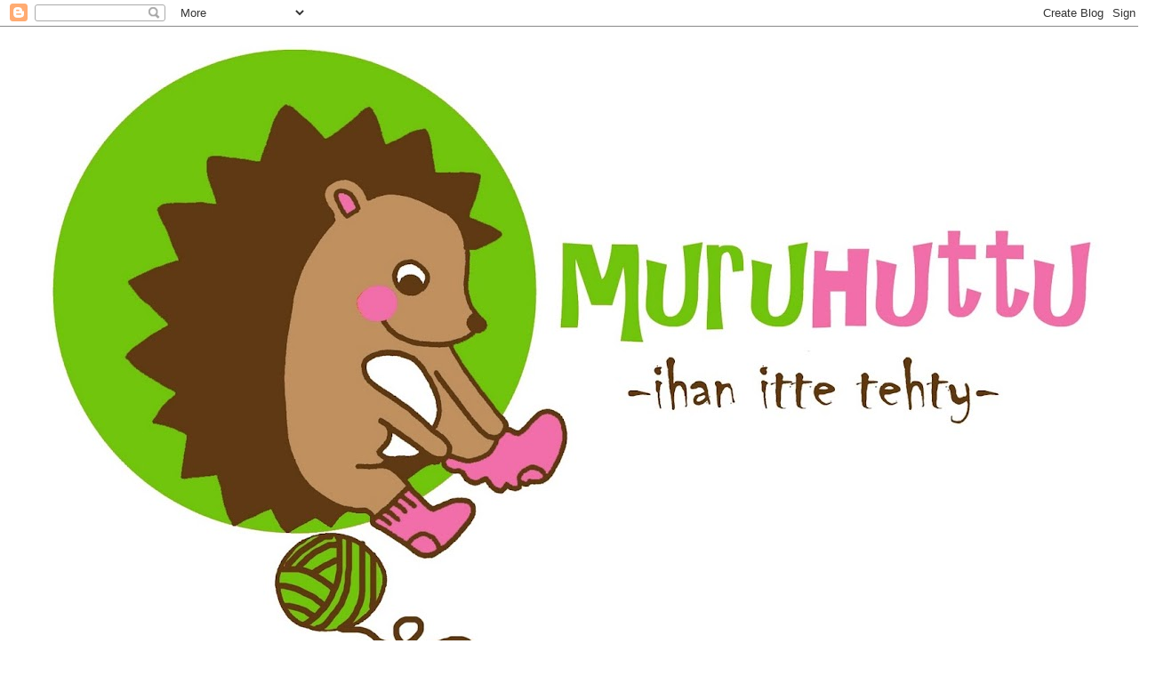

--- FILE ---
content_type: text/html; charset=UTF-8
request_url: https://muruhuttu.blogspot.com/2014/02/kun-kahdesta-tulee-yksi.html?showComment=1392739675593
body_size: 22815
content:
<!DOCTYPE html>
<html class='v2' dir='ltr' lang='fi'>
<head>
<link href='https://www.blogger.com/static/v1/widgets/335934321-css_bundle_v2.css' rel='stylesheet' type='text/css'/>
<meta content='width=1100' name='viewport'/>
<meta content='text/html; charset=UTF-8' http-equiv='Content-Type'/>
<meta content='blogger' name='generator'/>
<link href='https://muruhuttu.blogspot.com/favicon.ico' rel='icon' type='image/x-icon'/>
<link href='http://muruhuttu.blogspot.com/2014/02/kun-kahdesta-tulee-yksi.html' rel='canonical'/>
<link rel="alternate" type="application/atom+xml" title="Muruhuttu... - Atom" href="https://muruhuttu.blogspot.com/feeds/posts/default" />
<link rel="alternate" type="application/rss+xml" title="Muruhuttu... - RSS" href="https://muruhuttu.blogspot.com/feeds/posts/default?alt=rss" />
<link rel="service.post" type="application/atom+xml" title="Muruhuttu... - Atom" href="https://www.blogger.com/feeds/6139360423820689449/posts/default" />

<link rel="alternate" type="application/atom+xml" title="Muruhuttu... - Atom" href="https://muruhuttu.blogspot.com/feeds/6479079597223434885/comments/default" />
<!--Can't find substitution for tag [blog.ieCssRetrofitLinks]-->
<meta content='http://muruhuttu.blogspot.com/2014/02/kun-kahdesta-tulee-yksi.html' property='og:url'/>
<meta content='KUN KAHDESTA TULEE YKSI....' property='og:title'/>
<meta content=' Olen jo vuosia pitänyt käsityöblogia ja kotiblogiakin vaihtelevalla menestyksellä.   Ompeluinnostus on laantunut, vain neulominen ja virkka...' property='og:description'/>
<title>Muruhuttu...: KUN KAHDESTA TULEE YKSI....</title>
<style type='text/css'>@font-face{font-family:'Cousine';font-style:normal;font-weight:400;font-display:swap;src:url(//fonts.gstatic.com/s/cousine/v29/d6lIkaiiRdih4SpP_SkvzBTu39hchw.woff2)format('woff2');unicode-range:U+0460-052F,U+1C80-1C8A,U+20B4,U+2DE0-2DFF,U+A640-A69F,U+FE2E-FE2F;}@font-face{font-family:'Cousine';font-style:normal;font-weight:400;font-display:swap;src:url(//fonts.gstatic.com/s/cousine/v29/d6lIkaiiRdih4SpP_SAvzBTu39hchw.woff2)format('woff2');unicode-range:U+0301,U+0400-045F,U+0490-0491,U+04B0-04B1,U+2116;}@font-face{font-family:'Cousine';font-style:normal;font-weight:400;font-display:swap;src:url(//fonts.gstatic.com/s/cousine/v29/d6lIkaiiRdih4SpP_SgvzBTu39hchw.woff2)format('woff2');unicode-range:U+1F00-1FFF;}@font-face{font-family:'Cousine';font-style:normal;font-weight:400;font-display:swap;src:url(//fonts.gstatic.com/s/cousine/v29/d6lIkaiiRdih4SpP_ScvzBTu39hchw.woff2)format('woff2');unicode-range:U+0370-0377,U+037A-037F,U+0384-038A,U+038C,U+038E-03A1,U+03A3-03FF;}@font-face{font-family:'Cousine';font-style:normal;font-weight:400;font-display:swap;src:url(//fonts.gstatic.com/s/cousine/v29/d6lIkaiiRdih4SpP_SYvzBTu39hchw.woff2)format('woff2');unicode-range:U+0307-0308,U+0590-05FF,U+200C-2010,U+20AA,U+25CC,U+FB1D-FB4F;}@font-face{font-family:'Cousine';font-style:normal;font-weight:400;font-display:swap;src:url(//fonts.gstatic.com/s/cousine/v29/d6lIkaiiRdih4SpP_SsvzBTu39hchw.woff2)format('woff2');unicode-range:U+0102-0103,U+0110-0111,U+0128-0129,U+0168-0169,U+01A0-01A1,U+01AF-01B0,U+0300-0301,U+0303-0304,U+0308-0309,U+0323,U+0329,U+1EA0-1EF9,U+20AB;}@font-face{font-family:'Cousine';font-style:normal;font-weight:400;font-display:swap;src:url(//fonts.gstatic.com/s/cousine/v29/d6lIkaiiRdih4SpP_SovzBTu39hchw.woff2)format('woff2');unicode-range:U+0100-02BA,U+02BD-02C5,U+02C7-02CC,U+02CE-02D7,U+02DD-02FF,U+0304,U+0308,U+0329,U+1D00-1DBF,U+1E00-1E9F,U+1EF2-1EFF,U+2020,U+20A0-20AB,U+20AD-20C0,U+2113,U+2C60-2C7F,U+A720-A7FF;}@font-face{font-family:'Cousine';font-style:normal;font-weight:400;font-display:swap;src:url(//fonts.gstatic.com/s/cousine/v29/d6lIkaiiRdih4SpP_SQvzBTu39g.woff2)format('woff2');unicode-range:U+0000-00FF,U+0131,U+0152-0153,U+02BB-02BC,U+02C6,U+02DA,U+02DC,U+0304,U+0308,U+0329,U+2000-206F,U+20AC,U+2122,U+2191,U+2193,U+2212,U+2215,U+FEFF,U+FFFD;}@font-face{font-family:'Reenie Beanie';font-style:normal;font-weight:400;font-display:swap;src:url(//fonts.gstatic.com/s/reeniebeanie/v22/z7NSdR76eDkaJKZJFkkjuvWxXPq1q6Gjb_0.woff2)format('woff2');unicode-range:U+0000-00FF,U+0131,U+0152-0153,U+02BB-02BC,U+02C6,U+02DA,U+02DC,U+0304,U+0308,U+0329,U+2000-206F,U+20AC,U+2122,U+2191,U+2193,U+2212,U+2215,U+FEFF,U+FFFD;}</style>
<style id='page-skin-1' type='text/css'><!--
/*
-----------------------------------------------
Blogger Template Style
Name:     Simple
Designer: Blogger
URL:      www.blogger.com
----------------------------------------------- */
/* Content
----------------------------------------------- */
body {
font: normal normal 16px 'Courier New', Courier, FreeMono, monospace;
color: #000000;
background: #ffffff none repeat scroll top left;
padding: 0 0 0 0;
}
html body .region-inner {
min-width: 0;
max-width: 100%;
width: auto;
}
h2 {
font-size: 22px;
}
a:link {
text-decoration:none;
color: #000000;
}
a:visited {
text-decoration:none;
color: #000000;
}
a:hover {
text-decoration:underline;
color: #000000;
}
.body-fauxcolumn-outer .fauxcolumn-inner {
background: transparent none repeat scroll top left;
_background-image: none;
}
.body-fauxcolumn-outer .cap-top {
position: absolute;
z-index: 1;
height: 400px;
width: 100%;
}
.body-fauxcolumn-outer .cap-top .cap-left {
width: 100%;
background: transparent none repeat-x scroll top left;
_background-image: none;
}
.content-outer {
-moz-box-shadow: 0 0 0 rgba(0, 0, 0, .15);
-webkit-box-shadow: 0 0 0 rgba(0, 0, 0, .15);
-goog-ms-box-shadow: 0 0 0 #333333;
box-shadow: 0 0 0 rgba(0, 0, 0, .15);
margin-bottom: 1px;
}
.content-inner {
padding: 10px 40px;
}
.content-inner {
background-color: #ffffff;
}
/* Header
----------------------------------------------- */
.header-outer {
background: transparent none repeat-x scroll 0 -400px;
_background-image: none;
}
.Header h1 {
font: normal normal 40px 'Trebuchet MS',Trebuchet,Verdana,sans-serif;
color: #000000;
text-shadow: 0 0 0 rgba(0, 0, 0, .2);
}
.Header h1 a {
color: #000000;
}
.Header .description {
font-size: 18px;
color: #000000;
}
.header-inner .Header .titlewrapper {
padding: 22px 0;
}
.header-inner .Header .descriptionwrapper {
padding: 0 0;
}
/* Tabs
----------------------------------------------- */
.tabs-inner .section:first-child {
border-top: 0 solid #ffffff;
}
.tabs-inner .section:first-child ul {
margin-top: -1px;
border-top: 1px solid #ffffff;
border-left: 1px solid #ffffff;
border-right: 1px solid #ffffff;
}
.tabs-inner .widget ul {
background: #ffffff none repeat-x scroll 0 -800px;
_background-image: none;
border-bottom: 1px solid #ffffff;
margin-top: 0;
margin-left: -30px;
margin-right: -30px;
}
.tabs-inner .widget li a {
display: inline-block;
padding: .6em 1em;
font: normal normal 14px Cousine;
color: #000000;
border-left: 1px solid #ffffff;
border-right: 1px solid #ffffff;
}
.tabs-inner .widget li:first-child a {
border-left: none;
}
.tabs-inner .widget li.selected a, .tabs-inner .widget li a:hover {
color: #000000;
background-color: #eeeeee;
text-decoration: none;
}
/* Columns
----------------------------------------------- */
.main-outer {
border-top: 0 solid transparent;
}
.fauxcolumn-left-outer .fauxcolumn-inner {
border-right: 1px solid transparent;
}
.fauxcolumn-right-outer .fauxcolumn-inner {
border-left: 1px solid transparent;
}
/* Headings
----------------------------------------------- */
div.widget > h2,
div.widget h2.title {
margin: 0 0 1em 0;
font: normal bold 30px Reenie Beanie;
color: #000000;
}
/* Widgets
----------------------------------------------- */
.widget .zippy {
color: #000000;
text-shadow: 2px 2px 1px rgba(0, 0, 0, .1);
}
.widget .popular-posts ul {
list-style: none;
}
/* Posts
----------------------------------------------- */
h2.date-header {
font: normal bold 11px Arial, Tahoma, Helvetica, FreeSans, sans-serif;
}
.date-header span {
background-color: #ffffff;
color: #000000;
padding: 0.4em;
letter-spacing: 3px;
margin: inherit;
}
.main-inner {
padding-top: 35px;
padding-bottom: 65px;
}
.main-inner .column-center-inner {
padding: 0 0;
}
.main-inner .column-center-inner .section {
margin: 0 1em;
}
.post {
margin: 0 0 45px 0;
}
h3.post-title, .comments h4 {
font: normal normal 42px Reenie Beanie;
margin: .75em 0 0;
}
.post-body {
font-size: 110%;
line-height: 1.4;
position: relative;
}
.post-body img, .post-body .tr-caption-container, .Profile img, .Image img,
.BlogList .item-thumbnail img {
padding: 2px;
background: #ffffff;
border: 1px solid #ffffff;
-moz-box-shadow: 1px 1px 5px rgba(0, 0, 0, .1);
-webkit-box-shadow: 1px 1px 5px rgba(0, 0, 0, .1);
box-shadow: 1px 1px 5px rgba(0, 0, 0, .1);
}
.post-body img, .post-body .tr-caption-container {
padding: 5px;
}
.post-body .tr-caption-container {
color: #000000;
}
.post-body .tr-caption-container img {
padding: 0;
background: transparent;
border: none;
-moz-box-shadow: 0 0 0 rgba(0, 0, 0, .1);
-webkit-box-shadow: 0 0 0 rgba(0, 0, 0, .1);
box-shadow: 0 0 0 rgba(0, 0, 0, .1);
}
.post-header {
margin: 0 0 1.5em;
line-height: 1.6;
font-size: 90%;
}
.post-footer {
margin: 20px -2px 0;
padding: 5px 10px;
color: #000000;
background-color: #ffffff;
border-bottom: 1px solid #ffffff;
line-height: 1.6;
font-size: 90%;
}
#comments .comment-author {
padding-top: 1.5em;
border-top: 1px solid transparent;
background-position: 0 1.5em;
}
#comments .comment-author:first-child {
padding-top: 0;
border-top: none;
}
.avatar-image-container {
margin: .2em 0 0;
}
#comments .avatar-image-container img {
border: 1px solid #ffffff;
}
/* Comments
----------------------------------------------- */
.comments .comments-content .icon.blog-author {
background-repeat: no-repeat;
background-image: url([data-uri]);
}
.comments .comments-content .loadmore a {
border-top: 1px solid #000000;
border-bottom: 1px solid #000000;
}
.comments .comment-thread.inline-thread {
background-color: #ffffff;
}
.comments .continue {
border-top: 2px solid #000000;
}
/* Accents
---------------------------------------------- */
.section-columns td.columns-cell {
border-left: 1px solid transparent;
}
.blog-pager {
background: transparent url(//www.blogblog.com/1kt/simple/paging_dot.png) repeat-x scroll top center;
}
.blog-pager-older-link, .home-link,
.blog-pager-newer-link {
background-color: #ffffff;
padding: 5px;
}
.footer-outer {
border-top: 1px dashed #bbbbbb;
}
/* Mobile
----------------------------------------------- */
body.mobile  {
background-size: auto;
}
.mobile .body-fauxcolumn-outer {
background: transparent none repeat scroll top left;
}
.mobile .body-fauxcolumn-outer .cap-top {
background-size: 100% auto;
}
.mobile .content-outer {
-webkit-box-shadow: 0 0 3px rgba(0, 0, 0, .15);
box-shadow: 0 0 3px rgba(0, 0, 0, .15);
}
.mobile .tabs-inner .widget ul {
margin-left: 0;
margin-right: 0;
}
.mobile .post {
margin: 0;
}
.mobile .main-inner .column-center-inner .section {
margin: 0;
}
.mobile .date-header span {
padding: 0.1em 10px;
margin: 0 -10px;
}
.mobile h3.post-title {
margin: 0;
}
.mobile .blog-pager {
background: transparent none no-repeat scroll top center;
}
.mobile .footer-outer {
border-top: none;
}
.mobile .main-inner, .mobile .footer-inner {
background-color: #ffffff;
}
.mobile-index-contents {
color: #000000;
}
.mobile-link-button {
background-color: #000000;
}
.mobile-link-button a:link, .mobile-link-button a:visited {
color: #ffffff;
}
.mobile .tabs-inner .section:first-child {
border-top: none;
}
.mobile .tabs-inner .PageList .widget-content {
background-color: #eeeeee;
color: #000000;
border-top: 1px solid #ffffff;
border-bottom: 1px solid #ffffff;
}
.mobile .tabs-inner .PageList .widget-content .pagelist-arrow {
border-left: 1px solid #ffffff;
}

--></style>
<style id='template-skin-1' type='text/css'><!--
body {
min-width: 1300px;
}
.content-outer, .content-fauxcolumn-outer, .region-inner {
min-width: 1300px;
max-width: 1300px;
_width: 1300px;
}
.main-inner .columns {
padding-left: 0;
padding-right: 290px;
}
.main-inner .fauxcolumn-center-outer {
left: 0;
right: 290px;
/* IE6 does not respect left and right together */
_width: expression(this.parentNode.offsetWidth -
parseInt("0") -
parseInt("290px") + 'px');
}
.main-inner .fauxcolumn-left-outer {
width: 0;
}
.main-inner .fauxcolumn-right-outer {
width: 290px;
}
.main-inner .column-left-outer {
width: 0;
right: 100%;
margin-left: -0;
}
.main-inner .column-right-outer {
width: 290px;
margin-right: -290px;
}
#layout {
min-width: 0;
}
#layout .content-outer {
min-width: 0;
width: 800px;
}
#layout .region-inner {
min-width: 0;
width: auto;
}
body#layout div.add_widget {
padding: 8px;
}
body#layout div.add_widget a {
margin-left: 32px;
}
--></style>
<link href='https://www.blogger.com/dyn-css/authorization.css?targetBlogID=6139360423820689449&amp;zx=bfc1a673-b85c-4155-bd17-3b89dc65403c' media='none' onload='if(media!=&#39;all&#39;)media=&#39;all&#39;' rel='stylesheet'/><noscript><link href='https://www.blogger.com/dyn-css/authorization.css?targetBlogID=6139360423820689449&amp;zx=bfc1a673-b85c-4155-bd17-3b89dc65403c' rel='stylesheet'/></noscript>
<meta name='google-adsense-platform-account' content='ca-host-pub-1556223355139109'/>
<meta name='google-adsense-platform-domain' content='blogspot.com'/>

</head>
<body class='loading variant-simplysimple'>
<div class='navbar section' id='navbar' name='Navigointipalkki'><div class='widget Navbar' data-version='1' id='Navbar1'><script type="text/javascript">
    function setAttributeOnload(object, attribute, val) {
      if(window.addEventListener) {
        window.addEventListener('load',
          function(){ object[attribute] = val; }, false);
      } else {
        window.attachEvent('onload', function(){ object[attribute] = val; });
      }
    }
  </script>
<div id="navbar-iframe-container"></div>
<script type="text/javascript" src="https://apis.google.com/js/platform.js"></script>
<script type="text/javascript">
      gapi.load("gapi.iframes:gapi.iframes.style.bubble", function() {
        if (gapi.iframes && gapi.iframes.getContext) {
          gapi.iframes.getContext().openChild({
              url: 'https://www.blogger.com/navbar/6139360423820689449?po\x3d6479079597223434885\x26origin\x3dhttps://muruhuttu.blogspot.com',
              where: document.getElementById("navbar-iframe-container"),
              id: "navbar-iframe"
          });
        }
      });
    </script><script type="text/javascript">
(function() {
var script = document.createElement('script');
script.type = 'text/javascript';
script.src = '//pagead2.googlesyndication.com/pagead/js/google_top_exp.js';
var head = document.getElementsByTagName('head')[0];
if (head) {
head.appendChild(script);
}})();
</script>
</div></div>
<div class='body-fauxcolumns'>
<div class='fauxcolumn-outer body-fauxcolumn-outer'>
<div class='cap-top'>
<div class='cap-left'></div>
<div class='cap-right'></div>
</div>
<div class='fauxborder-left'>
<div class='fauxborder-right'></div>
<div class='fauxcolumn-inner'>
</div>
</div>
<div class='cap-bottom'>
<div class='cap-left'></div>
<div class='cap-right'></div>
</div>
</div>
</div>
<div class='content'>
<div class='content-fauxcolumns'>
<div class='fauxcolumn-outer content-fauxcolumn-outer'>
<div class='cap-top'>
<div class='cap-left'></div>
<div class='cap-right'></div>
</div>
<div class='fauxborder-left'>
<div class='fauxborder-right'></div>
<div class='fauxcolumn-inner'>
</div>
</div>
<div class='cap-bottom'>
<div class='cap-left'></div>
<div class='cap-right'></div>
</div>
</div>
</div>
<div class='content-outer'>
<div class='content-cap-top cap-top'>
<div class='cap-left'></div>
<div class='cap-right'></div>
</div>
<div class='fauxborder-left content-fauxborder-left'>
<div class='fauxborder-right content-fauxborder-right'></div>
<div class='content-inner'>
<header>
<div class='header-outer'>
<div class='header-cap-top cap-top'>
<div class='cap-left'></div>
<div class='cap-right'></div>
</div>
<div class='fauxborder-left header-fauxborder-left'>
<div class='fauxborder-right header-fauxborder-right'></div>
<div class='region-inner header-inner'>
<div class='header section' id='header' name='Otsikko'><div class='widget Header' data-version='1' id='Header1'>
<div id='header-inner'>
<a href='https://muruhuttu.blogspot.com/' style='display: block'>
<img alt='Muruhuttu...' height='704px; ' id='Header1_headerimg' src='https://blogger.googleusercontent.com/img/b/R29vZ2xl/AVvXsEhbF26emZy3uCTIJNpVstymI6HYs8qhdem5ecAAKLbIex5bb1BciBq5qea4JzZQuiXi7SsbV3bql56eoJ5NeqHlhtJ_QPFhw3wHsu8Sq_rhqXFXVa89BfcOqzjnF40rNLUpoyRWfO5gRi8G/s1220/murusukkasiililogo2.jpg' style='display: block' width='1220px; '/>
</a>
</div>
</div></div>
</div>
</div>
<div class='header-cap-bottom cap-bottom'>
<div class='cap-left'></div>
<div class='cap-right'></div>
</div>
</div>
</header>
<div class='tabs-outer'>
<div class='tabs-cap-top cap-top'>
<div class='cap-left'></div>
<div class='cap-right'></div>
</div>
<div class='fauxborder-left tabs-fauxborder-left'>
<div class='fauxborder-right tabs-fauxborder-right'></div>
<div class='region-inner tabs-inner'>
<div class='tabs no-items section' id='crosscol' name='Kaikki sarakkeet'></div>
<div class='tabs no-items section' id='crosscol-overflow' name='Cross-Column 2'></div>
</div>
</div>
<div class='tabs-cap-bottom cap-bottom'>
<div class='cap-left'></div>
<div class='cap-right'></div>
</div>
</div>
<div class='main-outer'>
<div class='main-cap-top cap-top'>
<div class='cap-left'></div>
<div class='cap-right'></div>
</div>
<div class='fauxborder-left main-fauxborder-left'>
<div class='fauxborder-right main-fauxborder-right'></div>
<div class='region-inner main-inner'>
<div class='columns fauxcolumns'>
<div class='fauxcolumn-outer fauxcolumn-center-outer'>
<div class='cap-top'>
<div class='cap-left'></div>
<div class='cap-right'></div>
</div>
<div class='fauxborder-left'>
<div class='fauxborder-right'></div>
<div class='fauxcolumn-inner'>
</div>
</div>
<div class='cap-bottom'>
<div class='cap-left'></div>
<div class='cap-right'></div>
</div>
</div>
<div class='fauxcolumn-outer fauxcolumn-left-outer'>
<div class='cap-top'>
<div class='cap-left'></div>
<div class='cap-right'></div>
</div>
<div class='fauxborder-left'>
<div class='fauxborder-right'></div>
<div class='fauxcolumn-inner'>
</div>
</div>
<div class='cap-bottom'>
<div class='cap-left'></div>
<div class='cap-right'></div>
</div>
</div>
<div class='fauxcolumn-outer fauxcolumn-right-outer'>
<div class='cap-top'>
<div class='cap-left'></div>
<div class='cap-right'></div>
</div>
<div class='fauxborder-left'>
<div class='fauxborder-right'></div>
<div class='fauxcolumn-inner'>
</div>
</div>
<div class='cap-bottom'>
<div class='cap-left'></div>
<div class='cap-right'></div>
</div>
</div>
<!-- corrects IE6 width calculation -->
<div class='columns-inner'>
<div class='column-center-outer'>
<div class='column-center-inner'>
<div class='main section' id='main' name='Ensisijainen'><div class='widget Blog' data-version='1' id='Blog1'>
<div class='blog-posts hfeed'>

          <div class="date-outer">
        
<h2 class='date-header'><span>tiistai 18. helmikuuta 2014</span></h2>

          <div class="date-posts">
        
<div class='post-outer'>
<div class='post hentry uncustomized-post-template' itemprop='blogPost' itemscope='itemscope' itemtype='http://schema.org/BlogPosting'>
<meta content='6139360423820689449' itemprop='blogId'/>
<meta content='6479079597223434885' itemprop='postId'/>
<a name='6479079597223434885'></a>
<h3 class='post-title entry-title' itemprop='name'>
KUN KAHDESTA TULEE YKSI....
</h3>
<div class='post-header'>
<div class='post-header-line-1'></div>
</div>
<div class='post-body entry-content' id='post-body-6479079597223434885' itemprop='description articleBody'>
<div style="text-align: center;">
Olen jo vuosia pitänyt käsityöblogia ja kotiblogiakin vaihtelevalla menestyksellä.</div>
<div style="text-align: center;">
Ompeluinnostus on laantunut, vain neulominen ja virkkaaminen on jäänyt jäljelle.</div>
<div style="text-align: center;">
Käsitöitä olen päivitellyt pian vuosi sitten eikä tännekään jaksa joka päivä jotain kirjoitella.</div>
<div style="text-align: center;">
Syynä tähän laiskuuteen ehkä se, että oma asunto on etsinnässä eikä tässä kodissa</div>
<div style="text-align: center;">
enää mitään inspiraatioita synny. Uuteen kotiin, jota ei vielä ole löytynyt, on jo kaikki suunnitelmat&nbsp;</div>
<div style="text-align: center;">
valmiina ;) Ja kovasti odotankin että vähitellen jotain asuntorintamalla tapahtuisi.</div>
<div style="text-align: center;">
<br /></div>
<div style="text-align: center;">
Nyt onki tarkoitus lyödä tämä blogi kiinni ja samoin Muruhuttu-blogi. Tilalla aloittaa</div>
<div style="text-align: center;">
uusi blogi<a href="http://kuudensoppa.blogspot.fi/"> KUUDEN SOPPA</a> jossa pyöritään käsitöiden, DIY-projektien, sisustamisen, remontoinnin</div>
<div style="text-align: center;">
ja aivan uuden villityksen, koirien maailmassa! Jeps kukkuu, huomenna meille kotiutuu</div>
<div style="text-align: center;">
ihanaakin ihanampi koiranpentu Tyyne, staffonshirenbullterrieri-narttu.</div>
<div style="text-align: center;">
<br /></div>
<div style="text-align: center;">
Toivottavasti joku löytää tiensä sinne, ja jättää vaikka puumerkkinsäkin!</div>
<div style="text-align: center;">
Ensimmäinen virkkauspäivitys uuteen blogiin on jo.tehty!</div>
<div style="text-align: center;">
Kiitos kaikille ja tervetuloa uusin sähläyksiin mukaan!<br />
<br />
<br />
-Tiina- </div>
<div style="text-align: center;">
<br /></div>
<div style='clear: both;'></div>
</div>
<div class='post-footer'>
<div class='post-footer-line post-footer-line-1'>
<span class='post-author vcard'>
Lähettänyt
<span class='fn' itemprop='author' itemscope='itemscope' itemtype='http://schema.org/Person'>
<meta content='https://www.blogger.com/profile/10575123750735225082' itemprop='url'/>
<a class='g-profile' href='https://www.blogger.com/profile/10575123750735225082' rel='author' title='author profile'>
<span itemprop='name'>-TIINA-</span>
</a>
</span>
</span>
<span class='post-timestamp'>
klo
<meta content='http://muruhuttu.blogspot.com/2014/02/kun-kahdesta-tulee-yksi.html' itemprop='url'/>
<a class='timestamp-link' href='https://muruhuttu.blogspot.com/2014/02/kun-kahdesta-tulee-yksi.html' rel='bookmark' title='permanent link'><abbr class='published' itemprop='datePublished' title='2014-02-18T16:41:00+02:00'>16.41</abbr></a>
</span>
<span class='post-comment-link'>
</span>
<span class='post-icons'>
<span class='item-control blog-admin pid-306885469'>
<a href='https://www.blogger.com/post-edit.g?blogID=6139360423820689449&postID=6479079597223434885&from=pencil' title='Muokkaa tekstiä'>
<img alt='' class='icon-action' height='18' src='https://resources.blogblog.com/img/icon18_edit_allbkg.gif' width='18'/>
</a>
</span>
</span>
<div class='post-share-buttons goog-inline-block'>
</div>
</div>
<div class='post-footer-line post-footer-line-2'>
<span class='post-labels'>
</span>
</div>
<div class='post-footer-line post-footer-line-3'>
<span class='post-location'>
</span>
</div>
</div>
</div>
<div class='comments' id='comments'>
<a name='comments'></a>
<h4>2 kommenttia:</h4>
<div id='Blog1_comments-block-wrapper'>
<dl class='avatar-comment-indent' id='comments-block'>
<dt class='comment-author ' id='c2496671263744320094'>
<a name='c2496671263744320094'></a>
<div class="avatar-image-container vcard"><span dir="ltr"><a href="https://www.blogger.com/profile/03943668640699128534" target="" rel="nofollow" onclick="" class="avatar-hovercard" id="av-2496671263744320094-03943668640699128534"><img src="https://resources.blogblog.com/img/blank.gif" width="35" height="35" class="delayLoad" style="display: none;" longdesc="//3.bp.blogspot.com/-8UdglL6005g/XJXduLgTcxI/AAAAAAAAbgo/E422nNlOuBIYyoKMXwS125YXGfbwsjelQCK4BGAYYCw/s35/IMG_1762.JPG" alt="" title="Tiina">

<noscript><img src="//3.bp.blogspot.com/-8UdglL6005g/XJXduLgTcxI/AAAAAAAAbgo/E422nNlOuBIYyoKMXwS125YXGfbwsjelQCK4BGAYYCw/s35/IMG_1762.JPG" width="35" height="35" class="photo" alt=""></noscript></a></span></div>
<a href='https://www.blogger.com/profile/03943668640699128534' rel='nofollow'>Tiina</a>
kirjoitti...
</dt>
<dd class='comment-body' id='Blog1_cmt-2496671263744320094'>
<p>
Onnea uudelle blogille ja kotihaaveille myös! Onkohan uudessa blogissasi kommentointimahdollisuutta vai onko vika omalla koneellani, kun ei aukea kommenttiboksi..?
</p>
</dd>
<dd class='comment-footer'>
<span class='comment-timestamp'>
<a href='https://muruhuttu.blogspot.com/2014/02/kun-kahdesta-tulee-yksi.html?showComment=1392739675593#c2496671263744320094' title='comment permalink'>
18. helmikuuta 2014 klo 18.07
</a>
<span class='item-control blog-admin pid-1891576012'>
<a class='comment-delete' href='https://www.blogger.com/comment/delete/6139360423820689449/2496671263744320094' title='Poista kommentti'>
<img src='https://resources.blogblog.com/img/icon_delete13.gif'/>
</a>
</span>
</span>
</dd>
<dt class='comment-author ' id='c5933888409585955201'>
<a name='c5933888409585955201'></a>
<div class="avatar-image-container vcard"><span dir="ltr"><a href="https://www.blogger.com/profile/09337241816619849484" target="" rel="nofollow" onclick="" class="avatar-hovercard" id="av-5933888409585955201-09337241816619849484"><img src="https://resources.blogblog.com/img/blank.gif" width="35" height="35" class="delayLoad" style="display: none;" longdesc="//blogger.googleusercontent.com/img/b/R29vZ2xl/AVvXsEjkIGbGpDpU-lZiSWa2hAtYtSxtP1hDZ6wq6Dr3c8V0Fh55CJ8n6KaPr_q3VxR1IOShbQ5dlamj8CXyH1nY3bGbmwvSSjtN7iQZRx8ohM3REHJXBKV_bFF8Mzgl2LppBA/s45-c/IMG_0499.JPG" alt="" title="Jana">

<noscript><img src="//blogger.googleusercontent.com/img/b/R29vZ2xl/AVvXsEjkIGbGpDpU-lZiSWa2hAtYtSxtP1hDZ6wq6Dr3c8V0Fh55CJ8n6KaPr_q3VxR1IOShbQ5dlamj8CXyH1nY3bGbmwvSSjtN7iQZRx8ohM3REHJXBKV_bFF8Mzgl2LppBA/s45-c/IMG_0499.JPG" width="35" height="35" class="photo" alt=""></noscript></a></span></div>
<a href='https://www.blogger.com/profile/09337241816619849484' rel='nofollow'>Jana</a>
kirjoitti...
</dt>
<dd class='comment-body' id='Blog1_cmt-5933888409585955201'>
<p>
mäkin eksyin just tänne &#9786; <br /><br />Onnea uudelle blogille!
</p>
</dd>
<dd class='comment-footer'>
<span class='comment-timestamp'>
<a href='https://muruhuttu.blogspot.com/2014/02/kun-kahdesta-tulee-yksi.html?showComment=1397059624617#c5933888409585955201' title='comment permalink'>
9. huhtikuuta 2014 klo 19.07
</a>
<span class='item-control blog-admin pid-1704944920'>
<a class='comment-delete' href='https://www.blogger.com/comment/delete/6139360423820689449/5933888409585955201' title='Poista kommentti'>
<img src='https://resources.blogblog.com/img/icon_delete13.gif'/>
</a>
</span>
</span>
</dd>
</dl>
</div>
<p class='comment-footer'>
<a href='https://www.blogger.com/comment/fullpage/post/6139360423820689449/6479079597223434885' onclick=''>Lähetä kommentti</a>
</p>
</div>
</div>

        </div></div>
      
</div>
<div class='blog-pager' id='blog-pager'>
<span id='blog-pager-older-link'>
<a class='blog-pager-older-link' href='https://muruhuttu.blogspot.com/2013/05/kevaisia-kiitospussukoita.html' id='Blog1_blog-pager-older-link' title='Vanhempi viesti'>Vanhempi viesti</a>
</span>
<a class='home-link' href='https://muruhuttu.blogspot.com/'>Etusivu</a>
</div>
<div class='clear'></div>
<div class='post-feeds'>
<div class='feed-links'>
Tilaa:
<a class='feed-link' href='https://muruhuttu.blogspot.com/feeds/6479079597223434885/comments/default' target='_blank' type='application/atom+xml'>Lähetä kommentteja (Atom)</a>
</div>
</div>
</div></div>
</div>
</div>
<div class='column-left-outer'>
<div class='column-left-inner'>
<aside>
</aside>
</div>
</div>
<div class='column-right-outer'>
<div class='column-right-inner'>
<aside>
<div class='sidebar section' id='sidebar-right-1'><div class='widget Profile' data-version='1' id='Profile1'>
<h2>Tietoja minusta</h2>
<div class='widget-content'>
<a href='https://www.blogger.com/profile/10575123750735225082'><img alt='Oma kuva' class='profile-img' height='80' src='//blogger.googleusercontent.com/img/b/R29vZ2xl/AVvXsEiwwnFrCTkuqplfg_67kMfGpMeaMdKxVK6lq3u2uZZMh-dDv5Keo6IKxpX4B4wrEcy1151ll8KQ5M1rbq6rikVaClVt776yk6T4p1QZG4jka4ftg-yQ-Cc54t6yPgXFlcc/s220/DSC_5142.jpg' width='53'/></a>
<dl class='profile-datablock'>
<dt class='profile-data'>
<a class='profile-name-link g-profile' href='https://www.blogger.com/profile/10575123750735225082' rel='author' style='background-image: url(//www.blogger.com/img/logo-16.png);'>
-TIINA-
</a>
</dt>
<dd class='profile-textblock'>KOTI
PUUTARHA
KÄSITYÖT
ARKIKAAOSTA ESPOOSSA
</dd>
</dl>
<a class='profile-link' href='https://www.blogger.com/profile/10575123750735225082' rel='author'>Tarkastele profiilia</a>
<div class='clear'></div>
</div>
</div><div class='widget Text' data-version='1' id='Text1'>
<h2 class='title'>TÄÄLLÄHÄN MINÄ</h2>
<div class='widget-content'>
<br/>tiina.lukkarinen(at)iki.fi<br/>
</div>
<div class='clear'></div>
</div><div class='widget Image' data-version='1' id='Image1'>
<h2>KOTIBLOGINI...</h2>
<div class='widget-content'>
<a href='http://kupillinenkaaosta.blogspot.com'>
<img alt='KOTIBLOGINI...' height='210' id='Image1_img' src='https://blogger.googleusercontent.com/img/b/R29vZ2xl/AVvXsEgyTY6x9cUm6haqK-tu1X3AuHfhLJ_HjJS7IOHkyvtP_xat2wClzpQOcA72Xyy8g-R-fDgYfnG4pr7GRRVS3KPL8LNVb-sagaagiZsvpQquldWqgOSPlAxLtgRK9OpC1QUSSienQgsphfWB/s280/P1100151-001.JPG' width='280'/>
</a>
<br/>
</div>
<div class='clear'></div>
</div><div class='widget BlogArchive' data-version='1' id='BlogArchive1'>
<h2>Blogiarkisto</h2>
<div class='widget-content'>
<div id='ArchiveList'>
<div id='BlogArchive1_ArchiveList'>
<ul class='hierarchy'>
<li class='archivedate expanded'>
<a class='toggle' href='javascript:void(0)'>
<span class='zippy toggle-open'>

        &#9660;&#160;
      
</span>
</a>
<a class='post-count-link' href='https://muruhuttu.blogspot.com/2014/'>
2014
</a>
<span class='post-count' dir='ltr'>(1)</span>
<ul class='hierarchy'>
<li class='archivedate expanded'>
<a class='toggle' href='javascript:void(0)'>
<span class='zippy toggle-open'>

        &#9660;&#160;
      
</span>
</a>
<a class='post-count-link' href='https://muruhuttu.blogspot.com/2014/02/'>
helmikuuta
</a>
<span class='post-count' dir='ltr'>(1)</span>
<ul class='posts'>
<li><a href='https://muruhuttu.blogspot.com/2014/02/kun-kahdesta-tulee-yksi.html'>KUN KAHDESTA TULEE YKSI....</a></li>
</ul>
</li>
</ul>
</li>
</ul>
<ul class='hierarchy'>
<li class='archivedate collapsed'>
<a class='toggle' href='javascript:void(0)'>
<span class='zippy'>

        &#9658;&#160;
      
</span>
</a>
<a class='post-count-link' href='https://muruhuttu.blogspot.com/2013/'>
2013
</a>
<span class='post-count' dir='ltr'>(3)</span>
<ul class='hierarchy'>
<li class='archivedate collapsed'>
<a class='toggle' href='javascript:void(0)'>
<span class='zippy'>

        &#9658;&#160;
      
</span>
</a>
<a class='post-count-link' href='https://muruhuttu.blogspot.com/2013/05/'>
toukokuuta
</a>
<span class='post-count' dir='ltr'>(1)</span>
</li>
</ul>
<ul class='hierarchy'>
<li class='archivedate collapsed'>
<a class='toggle' href='javascript:void(0)'>
<span class='zippy'>

        &#9658;&#160;
      
</span>
</a>
<a class='post-count-link' href='https://muruhuttu.blogspot.com/2013/01/'>
tammikuuta
</a>
<span class='post-count' dir='ltr'>(2)</span>
</li>
</ul>
</li>
</ul>
<ul class='hierarchy'>
<li class='archivedate collapsed'>
<a class='toggle' href='javascript:void(0)'>
<span class='zippy'>

        &#9658;&#160;
      
</span>
</a>
<a class='post-count-link' href='https://muruhuttu.blogspot.com/2012/'>
2012
</a>
<span class='post-count' dir='ltr'>(24)</span>
<ul class='hierarchy'>
<li class='archivedate collapsed'>
<a class='toggle' href='javascript:void(0)'>
<span class='zippy'>

        &#9658;&#160;
      
</span>
</a>
<a class='post-count-link' href='https://muruhuttu.blogspot.com/2012/11/'>
marraskuuta
</a>
<span class='post-count' dir='ltr'>(1)</span>
</li>
</ul>
<ul class='hierarchy'>
<li class='archivedate collapsed'>
<a class='toggle' href='javascript:void(0)'>
<span class='zippy'>

        &#9658;&#160;
      
</span>
</a>
<a class='post-count-link' href='https://muruhuttu.blogspot.com/2012/10/'>
lokakuuta
</a>
<span class='post-count' dir='ltr'>(1)</span>
</li>
</ul>
<ul class='hierarchy'>
<li class='archivedate collapsed'>
<a class='toggle' href='javascript:void(0)'>
<span class='zippy'>

        &#9658;&#160;
      
</span>
</a>
<a class='post-count-link' href='https://muruhuttu.blogspot.com/2012/08/'>
elokuuta
</a>
<span class='post-count' dir='ltr'>(2)</span>
</li>
</ul>
<ul class='hierarchy'>
<li class='archivedate collapsed'>
<a class='toggle' href='javascript:void(0)'>
<span class='zippy'>

        &#9658;&#160;
      
</span>
</a>
<a class='post-count-link' href='https://muruhuttu.blogspot.com/2012/07/'>
heinäkuuta
</a>
<span class='post-count' dir='ltr'>(3)</span>
</li>
</ul>
<ul class='hierarchy'>
<li class='archivedate collapsed'>
<a class='toggle' href='javascript:void(0)'>
<span class='zippy'>

        &#9658;&#160;
      
</span>
</a>
<a class='post-count-link' href='https://muruhuttu.blogspot.com/2012/06/'>
kesäkuuta
</a>
<span class='post-count' dir='ltr'>(2)</span>
</li>
</ul>
<ul class='hierarchy'>
<li class='archivedate collapsed'>
<a class='toggle' href='javascript:void(0)'>
<span class='zippy'>

        &#9658;&#160;
      
</span>
</a>
<a class='post-count-link' href='https://muruhuttu.blogspot.com/2012/05/'>
toukokuuta
</a>
<span class='post-count' dir='ltr'>(4)</span>
</li>
</ul>
<ul class='hierarchy'>
<li class='archivedate collapsed'>
<a class='toggle' href='javascript:void(0)'>
<span class='zippy'>

        &#9658;&#160;
      
</span>
</a>
<a class='post-count-link' href='https://muruhuttu.blogspot.com/2012/04/'>
huhtikuuta
</a>
<span class='post-count' dir='ltr'>(1)</span>
</li>
</ul>
<ul class='hierarchy'>
<li class='archivedate collapsed'>
<a class='toggle' href='javascript:void(0)'>
<span class='zippy'>

        &#9658;&#160;
      
</span>
</a>
<a class='post-count-link' href='https://muruhuttu.blogspot.com/2012/03/'>
maaliskuuta
</a>
<span class='post-count' dir='ltr'>(2)</span>
</li>
</ul>
<ul class='hierarchy'>
<li class='archivedate collapsed'>
<a class='toggle' href='javascript:void(0)'>
<span class='zippy'>

        &#9658;&#160;
      
</span>
</a>
<a class='post-count-link' href='https://muruhuttu.blogspot.com/2012/02/'>
helmikuuta
</a>
<span class='post-count' dir='ltr'>(3)</span>
</li>
</ul>
<ul class='hierarchy'>
<li class='archivedate collapsed'>
<a class='toggle' href='javascript:void(0)'>
<span class='zippy'>

        &#9658;&#160;
      
</span>
</a>
<a class='post-count-link' href='https://muruhuttu.blogspot.com/2012/01/'>
tammikuuta
</a>
<span class='post-count' dir='ltr'>(5)</span>
</li>
</ul>
</li>
</ul>
<ul class='hierarchy'>
<li class='archivedate collapsed'>
<a class='toggle' href='javascript:void(0)'>
<span class='zippy'>

        &#9658;&#160;
      
</span>
</a>
<a class='post-count-link' href='https://muruhuttu.blogspot.com/2011/'>
2011
</a>
<span class='post-count' dir='ltr'>(27)</span>
<ul class='hierarchy'>
<li class='archivedate collapsed'>
<a class='toggle' href='javascript:void(0)'>
<span class='zippy'>

        &#9658;&#160;
      
</span>
</a>
<a class='post-count-link' href='https://muruhuttu.blogspot.com/2011/12/'>
joulukuuta
</a>
<span class='post-count' dir='ltr'>(1)</span>
</li>
</ul>
<ul class='hierarchy'>
<li class='archivedate collapsed'>
<a class='toggle' href='javascript:void(0)'>
<span class='zippy'>

        &#9658;&#160;
      
</span>
</a>
<a class='post-count-link' href='https://muruhuttu.blogspot.com/2011/11/'>
marraskuuta
</a>
<span class='post-count' dir='ltr'>(1)</span>
</li>
</ul>
<ul class='hierarchy'>
<li class='archivedate collapsed'>
<a class='toggle' href='javascript:void(0)'>
<span class='zippy'>

        &#9658;&#160;
      
</span>
</a>
<a class='post-count-link' href='https://muruhuttu.blogspot.com/2011/10/'>
lokakuuta
</a>
<span class='post-count' dir='ltr'>(1)</span>
</li>
</ul>
<ul class='hierarchy'>
<li class='archivedate collapsed'>
<a class='toggle' href='javascript:void(0)'>
<span class='zippy'>

        &#9658;&#160;
      
</span>
</a>
<a class='post-count-link' href='https://muruhuttu.blogspot.com/2011/09/'>
syyskuuta
</a>
<span class='post-count' dir='ltr'>(4)</span>
</li>
</ul>
<ul class='hierarchy'>
<li class='archivedate collapsed'>
<a class='toggle' href='javascript:void(0)'>
<span class='zippy'>

        &#9658;&#160;
      
</span>
</a>
<a class='post-count-link' href='https://muruhuttu.blogspot.com/2011/08/'>
elokuuta
</a>
<span class='post-count' dir='ltr'>(1)</span>
</li>
</ul>
<ul class='hierarchy'>
<li class='archivedate collapsed'>
<a class='toggle' href='javascript:void(0)'>
<span class='zippy'>

        &#9658;&#160;
      
</span>
</a>
<a class='post-count-link' href='https://muruhuttu.blogspot.com/2011/06/'>
kesäkuuta
</a>
<span class='post-count' dir='ltr'>(2)</span>
</li>
</ul>
<ul class='hierarchy'>
<li class='archivedate collapsed'>
<a class='toggle' href='javascript:void(0)'>
<span class='zippy'>

        &#9658;&#160;
      
</span>
</a>
<a class='post-count-link' href='https://muruhuttu.blogspot.com/2011/05/'>
toukokuuta
</a>
<span class='post-count' dir='ltr'>(6)</span>
</li>
</ul>
<ul class='hierarchy'>
<li class='archivedate collapsed'>
<a class='toggle' href='javascript:void(0)'>
<span class='zippy'>

        &#9658;&#160;
      
</span>
</a>
<a class='post-count-link' href='https://muruhuttu.blogspot.com/2011/04/'>
huhtikuuta
</a>
<span class='post-count' dir='ltr'>(4)</span>
</li>
</ul>
<ul class='hierarchy'>
<li class='archivedate collapsed'>
<a class='toggle' href='javascript:void(0)'>
<span class='zippy'>

        &#9658;&#160;
      
</span>
</a>
<a class='post-count-link' href='https://muruhuttu.blogspot.com/2011/02/'>
helmikuuta
</a>
<span class='post-count' dir='ltr'>(2)</span>
</li>
</ul>
<ul class='hierarchy'>
<li class='archivedate collapsed'>
<a class='toggle' href='javascript:void(0)'>
<span class='zippy'>

        &#9658;&#160;
      
</span>
</a>
<a class='post-count-link' href='https://muruhuttu.blogspot.com/2011/01/'>
tammikuuta
</a>
<span class='post-count' dir='ltr'>(5)</span>
</li>
</ul>
</li>
</ul>
<ul class='hierarchy'>
<li class='archivedate collapsed'>
<a class='toggle' href='javascript:void(0)'>
<span class='zippy'>

        &#9658;&#160;
      
</span>
</a>
<a class='post-count-link' href='https://muruhuttu.blogspot.com/2010/'>
2010
</a>
<span class='post-count' dir='ltr'>(69)</span>
<ul class='hierarchy'>
<li class='archivedate collapsed'>
<a class='toggle' href='javascript:void(0)'>
<span class='zippy'>

        &#9658;&#160;
      
</span>
</a>
<a class='post-count-link' href='https://muruhuttu.blogspot.com/2010/12/'>
joulukuuta
</a>
<span class='post-count' dir='ltr'>(5)</span>
</li>
</ul>
<ul class='hierarchy'>
<li class='archivedate collapsed'>
<a class='toggle' href='javascript:void(0)'>
<span class='zippy'>

        &#9658;&#160;
      
</span>
</a>
<a class='post-count-link' href='https://muruhuttu.blogspot.com/2010/11/'>
marraskuuta
</a>
<span class='post-count' dir='ltr'>(5)</span>
</li>
</ul>
<ul class='hierarchy'>
<li class='archivedate collapsed'>
<a class='toggle' href='javascript:void(0)'>
<span class='zippy'>

        &#9658;&#160;
      
</span>
</a>
<a class='post-count-link' href='https://muruhuttu.blogspot.com/2010/10/'>
lokakuuta
</a>
<span class='post-count' dir='ltr'>(8)</span>
</li>
</ul>
<ul class='hierarchy'>
<li class='archivedate collapsed'>
<a class='toggle' href='javascript:void(0)'>
<span class='zippy'>

        &#9658;&#160;
      
</span>
</a>
<a class='post-count-link' href='https://muruhuttu.blogspot.com/2010/09/'>
syyskuuta
</a>
<span class='post-count' dir='ltr'>(5)</span>
</li>
</ul>
<ul class='hierarchy'>
<li class='archivedate collapsed'>
<a class='toggle' href='javascript:void(0)'>
<span class='zippy'>

        &#9658;&#160;
      
</span>
</a>
<a class='post-count-link' href='https://muruhuttu.blogspot.com/2010/08/'>
elokuuta
</a>
<span class='post-count' dir='ltr'>(2)</span>
</li>
</ul>
<ul class='hierarchy'>
<li class='archivedate collapsed'>
<a class='toggle' href='javascript:void(0)'>
<span class='zippy'>

        &#9658;&#160;
      
</span>
</a>
<a class='post-count-link' href='https://muruhuttu.blogspot.com/2010/07/'>
heinäkuuta
</a>
<span class='post-count' dir='ltr'>(4)</span>
</li>
</ul>
<ul class='hierarchy'>
<li class='archivedate collapsed'>
<a class='toggle' href='javascript:void(0)'>
<span class='zippy'>

        &#9658;&#160;
      
</span>
</a>
<a class='post-count-link' href='https://muruhuttu.blogspot.com/2010/06/'>
kesäkuuta
</a>
<span class='post-count' dir='ltr'>(5)</span>
</li>
</ul>
<ul class='hierarchy'>
<li class='archivedate collapsed'>
<a class='toggle' href='javascript:void(0)'>
<span class='zippy'>

        &#9658;&#160;
      
</span>
</a>
<a class='post-count-link' href='https://muruhuttu.blogspot.com/2010/05/'>
toukokuuta
</a>
<span class='post-count' dir='ltr'>(7)</span>
</li>
</ul>
<ul class='hierarchy'>
<li class='archivedate collapsed'>
<a class='toggle' href='javascript:void(0)'>
<span class='zippy'>

        &#9658;&#160;
      
</span>
</a>
<a class='post-count-link' href='https://muruhuttu.blogspot.com/2010/04/'>
huhtikuuta
</a>
<span class='post-count' dir='ltr'>(7)</span>
</li>
</ul>
<ul class='hierarchy'>
<li class='archivedate collapsed'>
<a class='toggle' href='javascript:void(0)'>
<span class='zippy'>

        &#9658;&#160;
      
</span>
</a>
<a class='post-count-link' href='https://muruhuttu.blogspot.com/2010/03/'>
maaliskuuta
</a>
<span class='post-count' dir='ltr'>(7)</span>
</li>
</ul>
<ul class='hierarchy'>
<li class='archivedate collapsed'>
<a class='toggle' href='javascript:void(0)'>
<span class='zippy'>

        &#9658;&#160;
      
</span>
</a>
<a class='post-count-link' href='https://muruhuttu.blogspot.com/2010/02/'>
helmikuuta
</a>
<span class='post-count' dir='ltr'>(7)</span>
</li>
</ul>
<ul class='hierarchy'>
<li class='archivedate collapsed'>
<a class='toggle' href='javascript:void(0)'>
<span class='zippy'>

        &#9658;&#160;
      
</span>
</a>
<a class='post-count-link' href='https://muruhuttu.blogspot.com/2010/01/'>
tammikuuta
</a>
<span class='post-count' dir='ltr'>(7)</span>
</li>
</ul>
</li>
</ul>
<ul class='hierarchy'>
<li class='archivedate collapsed'>
<a class='toggle' href='javascript:void(0)'>
<span class='zippy'>

        &#9658;&#160;
      
</span>
</a>
<a class='post-count-link' href='https://muruhuttu.blogspot.com/2009/'>
2009
</a>
<span class='post-count' dir='ltr'>(23)</span>
<ul class='hierarchy'>
<li class='archivedate collapsed'>
<a class='toggle' href='javascript:void(0)'>
<span class='zippy'>

        &#9658;&#160;
      
</span>
</a>
<a class='post-count-link' href='https://muruhuttu.blogspot.com/2009/12/'>
joulukuuta
</a>
<span class='post-count' dir='ltr'>(6)</span>
</li>
</ul>
<ul class='hierarchy'>
<li class='archivedate collapsed'>
<a class='toggle' href='javascript:void(0)'>
<span class='zippy'>

        &#9658;&#160;
      
</span>
</a>
<a class='post-count-link' href='https://muruhuttu.blogspot.com/2009/11/'>
marraskuuta
</a>
<span class='post-count' dir='ltr'>(4)</span>
</li>
</ul>
<ul class='hierarchy'>
<li class='archivedate collapsed'>
<a class='toggle' href='javascript:void(0)'>
<span class='zippy'>

        &#9658;&#160;
      
</span>
</a>
<a class='post-count-link' href='https://muruhuttu.blogspot.com/2009/10/'>
lokakuuta
</a>
<span class='post-count' dir='ltr'>(8)</span>
</li>
</ul>
<ul class='hierarchy'>
<li class='archivedate collapsed'>
<a class='toggle' href='javascript:void(0)'>
<span class='zippy'>

        &#9658;&#160;
      
</span>
</a>
<a class='post-count-link' href='https://muruhuttu.blogspot.com/2009/09/'>
syyskuuta
</a>
<span class='post-count' dir='ltr'>(5)</span>
</li>
</ul>
</li>
</ul>
</div>
</div>
<div class='clear'></div>
</div>
</div><div class='widget Followers' data-version='1' id='Followers1'>
<h2 class='title'>Lukijat</h2>
<div class='widget-content'>
<div id='Followers1-wrapper'>
<div style='margin-right:2px;'>
<div><script type="text/javascript" src="https://apis.google.com/js/platform.js"></script>
<div id="followers-iframe-container"></div>
<script type="text/javascript">
    window.followersIframe = null;
    function followersIframeOpen(url) {
      gapi.load("gapi.iframes", function() {
        if (gapi.iframes && gapi.iframes.getContext) {
          window.followersIframe = gapi.iframes.getContext().openChild({
            url: url,
            where: document.getElementById("followers-iframe-container"),
            messageHandlersFilter: gapi.iframes.CROSS_ORIGIN_IFRAMES_FILTER,
            messageHandlers: {
              '_ready': function(obj) {
                window.followersIframe.getIframeEl().height = obj.height;
              },
              'reset': function() {
                window.followersIframe.close();
                followersIframeOpen("https://www.blogger.com/followers/frame/6139360423820689449?colors\x3dCgt0cmFuc3BhcmVudBILdHJhbnNwYXJlbnQaByMwMDAwMDAiByMwMDAwMDAqByNmZmZmZmYyByMwMDAwMDA6ByMwMDAwMDBCByMwMDAwMDBKByMwMDAwMDBSByMwMDAwMDBaC3RyYW5zcGFyZW50\x26pageSize\x3d21\x26hl\x3dfi\x26origin\x3dhttps://muruhuttu.blogspot.com");
              },
              'open': function(url) {
                window.followersIframe.close();
                followersIframeOpen(url);
              }
            }
          });
        }
      });
    }
    followersIframeOpen("https://www.blogger.com/followers/frame/6139360423820689449?colors\x3dCgt0cmFuc3BhcmVudBILdHJhbnNwYXJlbnQaByMwMDAwMDAiByMwMDAwMDAqByNmZmZmZmYyByMwMDAwMDA6ByMwMDAwMDBCByMwMDAwMDBKByMwMDAwMDBSByMwMDAwMDBaC3RyYW5zcGFyZW50\x26pageSize\x3d21\x26hl\x3dfi\x26origin\x3dhttps://muruhuttu.blogspot.com");
  </script></div>
</div>
</div>
<div class='clear'></div>
</div>
</div></div>
<table border='0' cellpadding='0' cellspacing='0' class='section-columns columns-2'>
<tbody>
<tr>
<td class='first columns-cell'>
<div class='sidebar no-items section' id='sidebar-right-2-1'></div>
</td>
<td class='columns-cell'>
<div class='sidebar no-items section' id='sidebar-right-2-2'></div>
</td>
</tr>
</tbody>
</table>
<div class='sidebar section' id='sidebar-right-3'><div class='widget BlogList' data-version='1' id='BlogList1'>
<h2 class='title'>KAIKKEA IHANAA...</h2>
<div class='widget-content'>
<div class='blog-list-container' id='BlogList1_container'>
<ul id='BlogList1_blogs'>
<li style='display: block;'>
<div class='blog-icon'>
</div>
<div class='blog-content'>
<div class='blog-title'>
<a href='http://sweetsweetthings.blogspot.com/' target='_blank'>
Sweet things</a>
</div>
<div class='item-content'>
<div class='item-thumbnail'>
<a href='http://sweetsweetthings.blogspot.com/' target='_blank'>
<img alt='' border='0' height='72' src='https://blogger.googleusercontent.com/img/b/R29vZ2xl/AVvXsEgqJJJCxLsh_8PMYj4Eqvhne_1i6MowqcAnJ1n6LyqWgXosnIHwGhgGhi7CuZDf5X0YlmdXkfXqhLX46AMsC5iSc-80-7lKKY7RQOgkfXbSrF5DdBsBAqob9X5qxBoNHAoFub0EG6O8H_n982Tee0azPUEPBDWRLZKO31UVKg9dp_i2PRj7VXcAwqBB2hc/s72-w480-h640-c/Adventtisukat2025_kuva_osa4.JPG' width='72'/>
</a>
</div>
<span class='item-title'>
<a href='http://sweetsweetthings.blogspot.com/2025/12/adventtisukat-2025-osa-4.html' target='_blank'>
Adventtisukat 2025 - osa 4
</a>
</span>
<div class='item-time'>
4 viikkoa sitten
</div>
</div>
</div>
<div style='clear: both;'></div>
</li>
<li style='display: block;'>
<div class='blog-icon'>
</div>
<div class='blog-content'>
<div class='blog-title'>
<a href='http://maitotyttopaidat.blogspot.com/' target='_blank'>
Maitotyttöpaidat</a>
</div>
<div class='item-content'>
<span class='item-title'>
<a href='http://maitotyttopaidat.blogspot.com/2023/01/uusi-vuosi-uudet-tuulet.html' target='_blank'>
Uusi vuosi, uudet tuulet!
</a>
</span>
<div class='item-time'>
3 vuotta sitten
</div>
</div>
</div>
<div style='clear: both;'></div>
</li>
<li style='display: block;'>
<div class='blog-icon'>
</div>
<div class='blog-content'>
<div class='blog-title'>
<a href='http://iinun.blogspot.com/' target='_blank'>
-IINU-</a>
</div>
<div class='item-content'>
<div class='item-thumbnail'>
<a href='http://iinun.blogspot.com/' target='_blank'>
<img alt='' border='0' height='72' src='https://blogger.googleusercontent.com/img/b/R29vZ2xl/AVvXsEjB9Kx1gRkin6YBuvv_yysl-HRotehMVqhXDU156WvIQPTnU400zzmok-YmgwqgEJO70_jY8AbhUNWCcXyWyLKWCN1bdTY1eVn4sJCtgH4NjCo0OejHx07XzdGvzPgopSZR5rrmDQsV0i5Xtnp4JxD6iirikJyRY9UE3uDCS1rgdLYyZ5gakT5tP11OEQ/s72-w640-h640-c/Kaneli_sukat_iinuknits.jpg' width='72'/>
</a>
</div>
<span class='item-title'>
<a href='http://iinun.blogspot.com/2022/10/taalla-taas.html' target='_blank'>
Neulomisiin!
</a>
</span>
<div class='item-time'>
3 vuotta sitten
</div>
</div>
</div>
<div style='clear: both;'></div>
</li>
<li style='display: block;'>
<div class='blog-icon'>
</div>
<div class='blog-content'>
<div class='blog-title'>
<a href='http://pizzicato-pampula.blogspot.com/' target='_blank'>
Pizzicato</a>
</div>
<div class='item-content'>
<div class='item-thumbnail'>
<a href='http://pizzicato-pampula.blogspot.com/' target='_blank'>
<img alt='' border='0' height='72' src='https://blogger.googleusercontent.com/img/b/R29vZ2xl/AVvXsEh6nH_4AwTvwd-LeMs_Aa3smCNly-R00TElhojCjC9JJo7S-WPgpXAW4uQ7moPoj3Ym8DDm3c2FB7rGjQU0rbvDD6rTzRHJc2VxHtWnJuSjA4ymZVUA70z_uHEmTs-00GeR2lcVYO-3A7OG/s72-c/IMG_2576.jpg' width='72'/>
</a>
</div>
<span class='item-title'>
<a href='http://pizzicato-pampula.blogspot.com/2020/02/virkattu-kissanpeti.html' target='_blank'>
Virkattu kissanpeti
</a>
</span>
<div class='item-time'>
5 vuotta sitten
</div>
</div>
</div>
<div style='clear: both;'></div>
</li>
<li style='display: block;'>
<div class='blog-icon'>
</div>
<div class='blog-content'>
<div class='blog-title'>
<a href='http://nurinkurinblogi.blogspot.com/' target='_blank'>
NurinKurin</a>
</div>
<div class='item-content'>
<div class='item-thumbnail'>
<a href='http://nurinkurinblogi.blogspot.com/' target='_blank'>
<img alt='' border='0' height='72' src='https://blogger.googleusercontent.com/img/b/R29vZ2xl/AVvXsEh2YtMaaGlQNT85QYjTScDDm8VPsTJ6SYBVkD1VlRnXWGfcLrBg19RB-0tOlYVuciEjdhxT8AcQbcTqhPdXHNNk9_VDGyZiaqGPztqKq0-Pc_jHK57oCrmLEDliSRK039MlBw8Tre1nnis/s72-c/AS.jpg' width='72'/>
</a>
</div>
<span class='item-title'>
<a href='http://nurinkurinblogi.blogspot.com/2019/10/addusukat.html' target='_blank'>
Addusukat
</a>
</span>
<div class='item-time'>
6 vuotta sitten
</div>
</div>
</div>
<div style='clear: both;'></div>
</li>
<li style='display: block;'>
<div class='blog-icon'>
</div>
<div class='blog-content'>
<div class='blog-title'>
<a href='http://tosimummo.blogspot.com/' target='_blank'>
TOSIMUMMO</a>
</div>
<div class='item-content'>
<div class='item-thumbnail'>
<a href='http://tosimummo.blogspot.com/' target='_blank'>
<img alt='' border='0' height='72' src='https://blogger.googleusercontent.com/img/b/R29vZ2xl/AVvXsEj-vQRcur4qXesIlA18STs7GUTy88K0X2p3HRtnpiLhgSp-JAHUx0w-qiC0tE5vjcOjN9couYofA5MNjC83T17vUAN336HQCP0iRw5dEIK8PZ-k6Qu4lx05F80ugxXKi2-kOaueY8QwUts6/s72-c/IMG_4322.JPG' width='72'/>
</a>
</div>
<span class='item-title'>
<a href='http://tosimummo.blogspot.com/2018/11/sohvan-rohkeammat-helmat.html' target='_blank'>
Sohvan rohkeammat helmat
</a>
</span>
<div class='item-time'>
7 vuotta sitten
</div>
</div>
</div>
<div style='clear: both;'></div>
</li>
<li style='display: block;'>
<div class='blog-icon'>
</div>
<div class='blog-content'>
<div class='blog-title'>
<a href='http://www.mekkotehdas.fi/' target='_blank'>
Mekkotehdas</a>
</div>
<div class='item-content'>
<div class='item-thumbnail'>
<a href='http://www.mekkotehdas.fi/' target='_blank'>
<img alt='' border='0' height='72' src='https://2.bp.blogspot.com/-fSqqjZgYFig/W_Bh1ClsssI/AAAAAAAAEVg/6SaV1yAvL24_LiFgDD1rDL4tF7RPw45XQCLcBGAs/s72-c/sininen.JPG' width='72'/>
</a>
</div>
<span class='item-title'>
<a href='http://www.mekkotehdas.fi/2018/11/takkihaaste.html' target='_blank'>
Takkihaaste
</a>
</span>
<div class='item-time'>
7 vuotta sitten
</div>
</div>
</div>
<div style='clear: both;'></div>
</li>
<li style='display: block;'>
<div class='blog-icon'>
</div>
<div class='blog-content'>
<div class='blog-title'>
<a href='https://pumpuliajapellavaa.blogspot.com/' target='_blank'>
Pumpulia ja pellavaa</a>
</div>
<div class='item-content'>
<div class='item-thumbnail'>
<a href='https://pumpuliajapellavaa.blogspot.com/' target='_blank'>
<img alt='' border='0' height='72' src='https://blogger.googleusercontent.com/img/b/R29vZ2xl/AVvXsEjASThCnAfNwNKKPVV12BAweLEZXuR3PKVgDeE5H9ibofIpSQb5jJX-dRwuomwGuTL-ohA7ytxpSQjbnAQixKqDHswAqT26ArUfgCIfSHv5Cmc2zQCKziVR6wZtn1m5kJTxEKCY_A4znDs/s72-c/150618+enkkupaita2.jpg' width='72'/>
</a>
</div>
<span class='item-title'>
<a href='https://pumpuliajapellavaa.blogspot.com/2018/06/hupullinen-trikoopaita.html' target='_blank'>
Hupullinen trikoopaita
</a>
</span>
<div class='item-time'>
7 vuotta sitten
</div>
</div>
</div>
<div style='clear: both;'></div>
</li>
<li style='display: block;'>
<div class='blog-icon'>
</div>
<div class='blog-content'>
<div class='blog-title'>
<a href='https://makamarr.blogspot.com/' target='_blank'>
MakaMarr</a>
</div>
<div class='item-content'>
<div class='item-thumbnail'>
<a href='https://makamarr.blogspot.com/' target='_blank'>
<img alt='' border='0' height='72' src='https://blogger.googleusercontent.com/img/b/R29vZ2xl/AVvXsEiklSTHOW4jxEKVKMGqno68i-55jMcH62gfa4tc67zSBvuCqBqZcNPlKZt10G6_vUFOe3vKoqWCNy8d-L3zlQtH3M8-j3GezGCxT_WH-k33OHPQrbhrP8nHnUxPWcDZ10isTEMY7stxbDpb/s72-c/IMG_5061.JPG' width='72'/>
</a>
</div>
<span class='item-title'>
<a href='https://makamarr.blogspot.com/2018/02/helppo-ainaoikeinneule_13.html' target='_blank'>
Skappel-neule
</a>
</span>
<div class='item-time'>
7 vuotta sitten
</div>
</div>
</div>
<div style='clear: both;'></div>
</li>
<li style='display: block;'>
<div class='blog-icon'>
</div>
<div class='blog-content'>
<div class='blog-title'>
<a href='http://porkkanatarha.blogspot.com/' target='_blank'>
Porkkanatarha</a>
</div>
<div class='item-content'>
<div class='item-thumbnail'>
<a href='http://porkkanatarha.blogspot.com/' target='_blank'>
<img alt='' border='0' height='72' src='https://blogger.googleusercontent.com/img/b/R29vZ2xl/AVvXsEjIpobZP03cG98Cs8_l4SUUsPNn7HXW9pH0m0rnYCLuFPYfSaHhU8P206RWL8cwmVQeLyJt68XxEOEYXO_oxBMxpvOtJXsSnGQeOfz5EIvAHVBS5h_dL6gQuTDb7iFCZW6xiQEGxabretw/s72-c/IMG_20171112_124539.jpg' width='72'/>
</a>
</div>
<span class='item-title'>
<a href='http://porkkanatarha.blogspot.com/2017/11/huppareita-ja-kaavatestailua_12.html' target='_blank'>
Huppareita ja kaavatestailua
</a>
</span>
<div class='item-time'>
8 vuotta sitten
</div>
</div>
</div>
<div style='clear: both;'></div>
</li>
<li style='display: none;'>
<div class='blog-icon'>
</div>
<div class='blog-content'>
<div class='blog-title'>
<a href='http://aititeki.blogspot.com/' target='_blank'>
Äiti teki</a>
</div>
<div class='item-content'>
<div class='item-thumbnail'>
<a href='http://aititeki.blogspot.com/' target='_blank'>
<img alt='' border='0' height='72' src='https://blogger.googleusercontent.com/img/b/R29vZ2xl/AVvXsEhDECVK2U0IWFZjBiesAI0v82VFGJGhyphenhyphenArIBfH3Qe_oX9svFjDfXYVp28-hlFA6RKKr20BWGEuYr4WAItK3Y5X5wMauxBN5OR5XskOpeSCM-Wjt3JadAYS5EkD392LhX5M4zUtEXcbO4CE/s72-c/IMG_8551.JPG' width='72'/>
</a>
</div>
<span class='item-title'>
<a href='http://aititeki.blogspot.com/2017/10/kesapaitoja.html' target='_blank'>
Kesäpaitoja
</a>
</span>
<div class='item-time'>
8 vuotta sitten
</div>
</div>
</div>
<div style='clear: both;'></div>
</li>
<li style='display: none;'>
<div class='blog-icon'>
</div>
<div class='blog-content'>
<div class='blog-title'>
<a href='http://sol13.blogspot.com/' target='_blank'>
SOL13</a>
</div>
<div class='item-content'>
<div class='item-thumbnail'>
<a href='http://sol13.blogspot.com/' target='_blank'>
<img alt='' border='0' height='72' src='https://blogger.googleusercontent.com/img/b/R29vZ2xl/AVvXsEig_vbb14aUJ6PvtI0ohQ1LdMaEKl0CgbNPfa-9OQnIp-zVobyaxpNjHeV31fSPrtoPDCloBMVIV_ltgpHXGAfnnogN9yoNp4_9YCHY3dLwO7vF5bI_F68kwqOv7bTPwXIeoUPvAubHOy4/s72-c/2626.JPG' width='72'/>
</a>
</div>
<span class='item-title'>
<a href='http://sol13.blogspot.com/2017/09/namusii.html' target='_blank'>
namusii
</a>
</span>
<div class='item-time'>
8 vuotta sitten
</div>
</div>
</div>
<div style='clear: both;'></div>
</li>
<li style='display: none;'>
<div class='blog-icon'>
</div>
<div class='blog-content'>
<div class='blog-title'>
<a href='http://siksaksis.blogspot.com/' target='_blank'>
SikSakSiS</a>
</div>
<div class='item-content'>
<div class='item-thumbnail'>
<a href='http://siksaksis.blogspot.com/' target='_blank'>
<img alt='' border='0' height='72' src='https://blogger.googleusercontent.com/img/b/R29vZ2xl/AVvXsEiE3lpGwIWlG6-wz8VFUCeVrDWxWmtQ0mve_jZ_88e0956lIn9jCrVJiLxg7FP74Q1NXYpH6b9e1BaRZR-b3j6oLohmyYlAHOtpkneF-fDTXmPR4xBnUNTwCAal2ZbzL_yOgHxn6JzOn8Pc/s72-c/DSC_0211.JPG' width='72'/>
</a>
</div>
<span class='item-title'>
<a href='http://siksaksis.blogspot.com/2017/09/kappani-mun.html' target='_blank'>
Kappani mun
</a>
</span>
<div class='item-time'>
8 vuotta sitten
</div>
</div>
</div>
<div style='clear: both;'></div>
</li>
<li style='display: none;'>
<div class='blog-icon'>
</div>
<div class='blog-content'>
<div class='blog-title'>
<a href='http://mari-onetti.blogspot.com/' target='_blank'>
Mari O'Netti</a>
</div>
<div class='item-content'>
<div class='item-thumbnail'>
<a href='http://mari-onetti.blogspot.com/' target='_blank'>
<img alt='' border='0' height='72' src='https://blogger.googleusercontent.com/img/b/R29vZ2xl/AVvXsEgReZpRcOZFB8afKlh9wK6shw2urLbxJghnZea4uaiWSq1xp3F4jMFYCyzqvoS3lC_C-zbddwYe-DtBGQIDOxTmrAXlE4VjtdK6lB47Hevoc86ZqpLBAO7lJvFG2Aee4GDMV05PAdXl5X5h/s72-c/syntt%25C3%25A4rikutsu.jpg' width='72'/>
</a>
</div>
<span class='item-title'>
<a href='http://mari-onetti.blogspot.com/2017/07/teelikamentten-5-v.html' target='_blank'>
Teelikamentten 5 v!
</a>
</span>
<div class='item-time'>
8 vuotta sitten
</div>
</div>
</div>
<div style='clear: both;'></div>
</li>
<li style='display: none;'>
<div class='blog-icon'>
</div>
<div class='blog-content'>
<div class='blog-title'>
<a href='http://miun-tontti.blogspot.com/' target='_blank'>
Tassunjälkiä</a>
</div>
<div class='item-content'>
<div class='item-thumbnail'>
<a href='http://miun-tontti.blogspot.com/' target='_blank'>
<img alt='' border='0' height='72' src='https://blogger.googleusercontent.com/img/b/R29vZ2xl/AVvXsEgCpEujzlSpbGgY4kSmIcKgAO-1xAMTVt6HcL7sNraPNOawwohqHBW1dDuG_FThsW4q_2ffprWRxxZW5D6FUZj0IotNVW33YVFaTYfirYJxADgNzPDO412SQAeAbR-CzaY0iq2iSi2kmnvC/s72-c/mekko2-1033.jpg' width='72'/>
</a>
</div>
<span class='item-title'>
<a href='http://miun-tontti.blogspot.com/2017/04/kesaa-odotellessa.html' target='_blank'>
Kesää odotellessa
</a>
</span>
<div class='item-time'>
8 vuotta sitten
</div>
</div>
</div>
<div style='clear: both;'></div>
</li>
<li style='display: none;'>
<div class='blog-icon'>
</div>
<div class='blog-content'>
<div class='blog-title'>
<a href='http://villakiana.blogspot.com/' target='_blank'>
Villa Kiana</a>
</div>
<div class='item-content'>
<div class='item-thumbnail'>
<a href='http://villakiana.blogspot.com/' target='_blank'>
<img alt='' border='0' height='72' src='https://3.bp.blogspot.com/-Hc5pmIU9mT4/WKnCDW_lU2I/AAAAAAAAFr8/qPDimi2c_nMpKmu2y-Ex0bvZAkB0Ii7YwCLcB/s72-c/IMG_20170218_111742.jpg' width='72'/>
</a>
</div>
<span class='item-title'>
<a href='http://villakiana.blogspot.com/2017/02/story-of-roo.html' target='_blank'>
Story of Roo
</a>
</span>
<div class='item-time'>
8 vuotta sitten
</div>
</div>
</div>
<div style='clear: both;'></div>
</li>
<li style='display: none;'>
<div class='blog-icon'>
</div>
<div class='blog-content'>
<div class='blog-title'>
<a href='http://terapiahuone.blogspot.com/' target='_blank'>
Unikuun terapiahuone</a>
</div>
<div class='item-content'>
<div class='item-thumbnail'>
<a href='http://terapiahuone.blogspot.com/' target='_blank'>
<img alt='' border='0' height='72' src='https://4.bp.blogspot.com/-lnPTAzem5ao/WG1qMLokFmI/AAAAAAAAr4o/GzP5OndnLtcXkbISp1Bg_5CDEmVPj74gwCLcB/s72-c/k%25C3%25A4%25C3%25A4rme-tekstiilisuunnittelu-kirjontakehys-k%25C3%25A4sinompelu.jpg' width='72'/>
</a>
</div>
<span class='item-title'>
<a href='http://terapiahuone.blogspot.com/2017/01/kasi-kaarmeella.html' target='_blank'>
* Käsi käärmeellä
</a>
</span>
<div class='item-time'>
9 vuotta sitten
</div>
</div>
</div>
<div style='clear: both;'></div>
</li>
<li style='display: none;'>
<div class='blog-icon'>
</div>
<div class='blog-content'>
<div class='blog-title'>
<a href='https://handmadehippu.blogspot.com/' target='_blank'>
Hippu</a>
</div>
<div class='item-content'>
<div class='item-thumbnail'>
<a href='https://handmadehippu.blogspot.com/' target='_blank'>
<img alt='' border='0' height='72' src='https://blogger.googleusercontent.com/img/b/R29vZ2xl/AVvXsEg02AR8YJPgsNTEFPdDPT38eII27NUP1Xpdk610Pmm5RK9d-jJG_TfR2rnNN4EZAzzkQl9P7iC8HxiigEqWkMs4Vjt2VKI4UoBJN9B0T_oR799l0zLA-xI25FzRorn2tGtBgYUYIhLn_MAK/s72-c/IMG_2374.jpg' width='72'/>
</a>
</div>
<span class='item-title'>
<a href='https://handmadehippu.blogspot.com/2016/12/vuoden-lopetus.html' target='_blank'>
Vuoden lopetus
</a>
</span>
<div class='item-time'>
9 vuotta sitten
</div>
</div>
</div>
<div style='clear: both;'></div>
</li>
<li style='display: none;'>
<div class='blog-icon'>
</div>
<div class='blog-content'>
<div class='blog-title'>
<a href='http://heikunkeikun-eppu.blogspot.com/' target='_blank'>
Heikun Keikun</a>
</div>
<div class='item-content'>
<div class='item-thumbnail'>
<a href='http://heikunkeikun-eppu.blogspot.com/' target='_blank'>
<img alt='' border='0' height='72' src='https://blogger.googleusercontent.com/img/b/R29vZ2xl/AVvXsEgKd_cQ48w0ECE4SjaEHM-iIafm7h26Ww1wxJbYPjgG7UDbgJoBKuCCOJm9WjCIPzhtp6DkAaCFKbRSaUN_HqMlx67DQv8cwSxF8QP-V3Z3hOTb0Izz4GVeNwTHO3xwargaoQh0ONp0iP7n/s72-c/candle1.jpg' width='72'/>
</a>
</div>
<span class='item-title'>
<a href='http://heikunkeikun-eppu.blogspot.com/2016/11/pitkasta-aikaa.html' target='_blank'>
Pitkästä aikaa
</a>
</span>
<div class='item-time'>
9 vuotta sitten
</div>
</div>
</div>
<div style='clear: both;'></div>
</li>
<li style='display: none;'>
<div class='blog-icon'>
</div>
<div class='blog-content'>
<div class='blog-title'>
<a href='http://leikkisatlastenvaatteet.blogspot.com/' target='_blank'>
Leikkisät lastenvaatteet</a>
</div>
<div class='item-content'>
<div class='item-thumbnail'>
<a href='http://leikkisatlastenvaatteet.blogspot.com/' target='_blank'>
<img alt='' border='0' height='72' src='https://blogger.googleusercontent.com/img/b/R29vZ2xl/AVvXsEjHucQMRN1b5JOPfx4KonKvsrlqOO8kMAtXHPbrSOA1-4iiJ2GS_VS4CwjwpeRZIpWn5WPUraj6M1JxuvHNqsT23LkRQZqIto7Nhta_ammu7sL9cwaZmUZvw7P3d8WWCzzzHSLAKq7zlTU/s72-c/Kollaasi1.jpg' width='72'/>
</a>
</div>
<span class='item-title'>
<a href='http://leikkisatlastenvaatteet.blogspot.com/2016/10/huuda-hyvan-puolesta.html' target='_blank'>
Huuda hyvän puolesta!
</a>
</span>
<div class='item-time'>
9 vuotta sitten
</div>
</div>
</div>
<div style='clear: both;'></div>
</li>
<li style='display: none;'>
<div class='blog-icon'>
</div>
<div class='blog-content'>
<div class='blog-title'>
<a href='http://kuviokuu.blogspot.com/' target='_blank'>
kuviokuu</a>
</div>
<div class='item-content'>
<span class='item-title'>
<a href='http://kuviokuu.blogspot.com/2016/07/jasa-memperbanyak-kontak-bbm.html' target='_blank'>
Jasa Memperbanyak Kontak Bbm
</a>
</span>
<div class='item-time'>
9 vuotta sitten
</div>
</div>
</div>
<div style='clear: both;'></div>
</li>
<li style='display: none;'>
<div class='blog-icon'>
</div>
<div class='blog-content'>
<div class='blog-title'>
<a href='http://royal-tuote.blogspot.com/' target='_blank'>
Puotiblogi</a>
</div>
<div class='item-content'>
<div class='item-thumbnail'>
<a href='http://royal-tuote.blogspot.com/' target='_blank'>
<img alt='' border='0' height='72' src='https://blogger.googleusercontent.com/img/b/R29vZ2xl/AVvXsEj2H1NLmx-gThH-aBUaTbXWg9lsvhC1_2RJdbHI2a90frwTxauLAezVQTP5vo8ufs-MZjE0rHnatTFIVcfiqGXd3E_CWM9lhLFQcML3BaKlGcZvCJdVJX2mbZ0wWUMwuiczJRA_kksrnUA/s72-c/babnest+4.jpg' width='72'/>
</a>
</div>
<span class='item-title'>
<a href='http://royal-tuote.blogspot.com/2016/07/millainen-on-taydellinen-babynest-vai.html' target='_blank'>
Millainen on täydellinen Babynest?? Vai onko sellaista olemassa??
</a>
</span>
<div class='item-time'>
9 vuotta sitten
</div>
</div>
</div>
<div style='clear: both;'></div>
</li>
<li style='display: none;'>
<div class='blog-icon'>
</div>
<div class='blog-content'>
<div class='blog-title'>
<a href='http://norppastiina.blogspot.com/' target='_blank'>
NorppaStiina käsitöiden ihmemaassa</a>
</div>
<div class='item-content'>
<div class='item-thumbnail'>
<a href='http://norppastiina.blogspot.com/' target='_blank'>
<img alt='' border='0' height='72' src='https://blogger.googleusercontent.com/img/b/R29vZ2xl/AVvXsEgSBJ6QkF0oHItKEShknq9Oje5fOju7vM4GQGVqgS93aUHNyd-DGWCl401IQvK678pg1GN8Vh3k50WjB-MudS4ZBwx62rzrbaEqCsroqqrO4VBQ9BFWUFLavlq-ATvNDpV0grbNTQvWOYk/s72-c/Ommelleniloa4.jpg' width='72'/>
</a>
</div>
<span class='item-title'>
<a href='http://norppastiina.blogspot.com/2016/06/ommellen-iloa.html' target='_blank'>
Ommellen iloa
</a>
</span>
<div class='item-time'>
9 vuotta sitten
</div>
</div>
</div>
<div style='clear: both;'></div>
</li>
<li style='display: none;'>
<div class='blog-icon'>
</div>
<div class='blog-content'>
<div class='blog-title'>
<a href='http://mikunloki.blogspot.com/' target='_blank'>
mikunloki</a>
</div>
<div class='item-content'>
<div class='item-thumbnail'>
<a href='http://mikunloki.blogspot.com/' target='_blank'>
<img alt='' border='0' height='72' src='https://blogger.googleusercontent.com/img/b/R29vZ2xl/AVvXsEjPqW8PIq0xZUCwQqjcdeKaiuxzWkCc6cbM8-Mzl1liWvfCMGYNmNEQmS9yn9VV9DLo8p3I72oSvvU-3DJcHjjwb10ScCXNA9H-bzz3Q1H14jmp10Eq_FzHRgbscoznc2J2mfETIkDjeeyH/s72-c/IMG_20160417_202909.jpg' width='72'/>
</a>
</div>
<span class='item-title'>
<a href='http://mikunloki.blogspot.com/2016/04/kevattakki-teccia.html' target='_blank'>
Kevättakki tecciä
</a>
</span>
<div class='item-time'>
9 vuotta sitten
</div>
</div>
</div>
<div style='clear: both;'></div>
</li>
<li style='display: none;'>
<div class='blog-icon'>
</div>
<div class='blog-content'>
<div class='blog-title'>
<a href='http://caorann.blogspot.com/' target='_blank'>
Caorann</a>
</div>
<div class='item-content'>
<div class='item-thumbnail'>
<a href='http://caorann.blogspot.com/' target='_blank'>
<img alt='' border='0' height='72' src='https://blogger.googleusercontent.com/img/b/R29vZ2xl/AVvXsEiDs5qelOD_QCRjTNaEW_vs_l_y598sEwIp_iY4u63etGBSPlQiRjrENU9HJXbybR8rylfZuprMOdiEUB0QSE8HQdLcySWB-KOq5XiBuunfCD1Q8yuSDUhFoyMkotbudka8KWTx2d-5Y_zL/s72-c/ommeltua2015.jpg' width='72'/>
</a>
</div>
<span class='item-title'>
<a href='http://caorann.blogspot.com/2016/01/vuosi-2015.html' target='_blank'>
Vuosi 2015
</a>
</span>
<div class='item-time'>
10 vuotta sitten
</div>
</div>
</div>
<div style='clear: both;'></div>
</li>
<li style='display: none;'>
<div class='blog-icon'>
</div>
<div class='blog-content'>
<div class='blog-title'>
<a href='http://jenkku.blogspot.com/' target='_blank'>
Käsintehtyä näperrystä</a>
</div>
<div class='item-content'>
<div class='item-thumbnail'>
<a href='http://jenkku.blogspot.com/' target='_blank'>
<img alt='' border='0' height='72' src='https://blogger.googleusercontent.com/img/b/R29vZ2xl/AVvXsEgR4T9sUUN11CQWt6HlVUYI1dqEXzPAxaKizu1DAEIEgP2ZWXIvHijK1jbijo0Kc1D8fXgym3P2Bzb_BmabiSMFgTFgUvSjVlNg_FoINB8kw9lumsfpCdOnV5Tml_2QkvgfR2jcQD3ay6Q/s72-c/fotor_%252818%2529%255B1%255D.jpg' width='72'/>
</a>
</div>
<span class='item-title'>
<a href='http://jenkku.blogspot.com/2015/12/joulusinappia-nam.html' target='_blank'>
Joulusinappia... NAM!
</a>
</span>
<div class='item-time'>
10 vuotta sitten
</div>
</div>
</div>
<div style='clear: both;'></div>
</li>
<li style='display: none;'>
<div class='blog-icon'>
</div>
<div class='blog-content'>
<div class='blog-title'>
<a href='http://kukikkaatkuosit.blogspot.com/' target='_blank'>
Kukikkaat kuosit</a>
</div>
<div class='item-content'>
<span class='item-title'>
<a href='http://kukikkaatkuosit.blogspot.com/2015/12/heipodei.html' target='_blank'>
Heipodei!
</a>
</span>
<div class='item-time'>
10 vuotta sitten
</div>
</div>
</div>
<div style='clear: both;'></div>
</li>
<li style='display: none;'>
<div class='blog-icon'>
</div>
<div class='blog-content'>
<div class='blog-title'>
<a href='http://lillaphant.blogspot.com/' target='_blank'>
Lillaphant</a>
</div>
<div class='item-content'>
<span class='item-title'>
<a href='http://lillaphant.blogspot.com/2015/11/hp-officejet-pro-8600-plus.html' target='_blank'>
HP Officejet Pro 8600 Plus
</a>
</span>
<div class='item-time'>
10 vuotta sitten
</div>
</div>
</div>
<div style='clear: both;'></div>
</li>
<li style='display: none;'>
<div class='blog-icon'>
</div>
<div class='blog-content'>
<div class='blog-title'>
<a href='http://pikkuhoo.blogspot.com/' target='_blank'>
PikkuHoo</a>
</div>
<div class='item-content'>
<div class='item-thumbnail'>
<a href='http://pikkuhoo.blogspot.com/' target='_blank'>
<img alt='' border='0' height='72' src='https://blogger.googleusercontent.com/img/b/R29vZ2xl/AVvXsEi2HbjAohUeqcwI0ILXDkf6kK9AQ3AQhHUtzLYJqq5IA_BwVioEIJ8ElHgQDkUkMalRVq2aCp7E4RbpCqMIWHyca_f7jw7GWTBsBxS8sdZYQbTOY3KdFsKRdnThBpPBupigqUq9BVDcc8Y/s72-c/20151014_123923.jpg' width='72'/>
</a>
</div>
<span class='item-title'>
<a href='http://pikkuhoo.blogspot.com/2015/10/kuopuksen-kaappiin.html' target='_blank'>
Kuopuksen kaappiin
</a>
</span>
<div class='item-time'>
10 vuotta sitten
</div>
</div>
</div>
<div style='clear: both;'></div>
</li>
<li style='display: none;'>
<div class='blog-icon'>
</div>
<div class='blog-content'>
<div class='blog-title'>
<a href='http://marianateljee.blogspot.com/' target='_blank'>
Marian ateljee</a>
</div>
<div class='item-content'>
<div class='item-thumbnail'>
<a href='http://marianateljee.blogspot.com/' target='_blank'>
<img alt='' border='0' height='72' src='https://blogger.googleusercontent.com/img/b/R29vZ2xl/AVvXsEguTTXlb-x9OWUqBjxrwVjeLgXMoFoG1awmNoJ8c5d9lykrq0x0PJwwiTatUXB1pfYtVYb26vG6hyphenhyphenQ19899mpJOWwfyr2W1hO1eJTstpzhcPQI5HhCMzj8ccbkSAeozqAJOZDGt8WC3t08/s72-c/raksu.jpg' width='72'/>
</a>
</div>
<span class='item-title'>
<a href='http://marianateljee.blogspot.com/2015/10/pienelle-tutkimusmatkailijalle.html' target='_blank'>
Pienelle tutkimusmatkailijalle
</a>
</span>
<div class='item-time'>
10 vuotta sitten
</div>
</div>
</div>
<div style='clear: both;'></div>
</li>
<li style='display: none;'>
<div class='blog-icon'>
</div>
<div class='blog-content'>
<div class='blog-title'>
<a href='http://pikkuketunpuuhamaa2.blogspot.com/' target='_blank'>
Pikku-ketun puuhamaa</a>
</div>
<div class='item-content'>
<div class='item-thumbnail'>
<a href='http://pikkuketunpuuhamaa2.blogspot.com/' target='_blank'>
<img alt="" border="0" height="72" src="//1.bp.blogspot.com/-7ATMbB-OmjU/VfWNAXaxZuI/AAAAAAAAUR8/zm6qSQvN3Ck/s72-c/Syyskuu2015%2B043pieni.jpg" width="72">
</a>
</div>
<span class='item-title'>
<a href='http://pikkuketunpuuhamaa2.blogspot.com/2015/09/kisu.html' target='_blank'>
KiSu
</a>
</span>
<div class='item-time'>
10 vuotta sitten
</div>
</div>
</div>
<div style='clear: both;'></div>
</li>
<li style='display: none;'>
<div class='blog-icon'>
</div>
<div class='blog-content'>
<div class='blog-title'>
<a href='http://pesapuussa.blogspot.com/' target='_blank'>
pesä puussa</a>
</div>
<div class='item-content'>
<div class='item-thumbnail'>
<a href='http://pesapuussa.blogspot.com/' target='_blank'>
<img alt='' border='0' height='72' src='https://blogger.googleusercontent.com/img/b/R29vZ2xl/AVvXsEgyOrQJiPbzFR4xmqEeO4YTep8MYcc8vnH00lwTqeU4jpQYf1jI_9iVLpSfs1x7qDkTri1B3jPJlkWpISPBF8gzTCKoQ_BTSM8OuUJzJ3_dpkkwBWVEuj87fRLQUBlsyERUt2neTGFgbB56/s72-c/IMG_0442.jpg' width='72'/>
</a>
</div>
<span class='item-title'>
<a href='http://pesapuussa.blogspot.com/2015/08/ei-villaista-sukkaa.html' target='_blank'>
Ei villaista sukkaa...
</a>
</span>
<div class='item-time'>
10 vuotta sitten
</div>
</div>
</div>
<div style='clear: both;'></div>
</li>
<li style='display: none;'>
<div class='blog-icon'>
</div>
<div class='blog-content'>
<div class='blog-title'>
<a href='http://titi-uu.blogspot.com/' target='_blank'>
Ti-ti-uu</a>
</div>
<div class='item-content'>
<div class='item-thumbnail'>
<a href='http://titi-uu.blogspot.com/' target='_blank'>
<img alt='' border='0' height='72' src='https://blogger.googleusercontent.com/img/b/R29vZ2xl/AVvXsEj6KwNSC5iy7-k2IGfmfrOQITgGJNYjVbSj-Kwuntdiq4e7vydDwNQG7pZtUgkKqgOwgAhwnLCv_KHM4YpDPb-6MkUfrc8c4-p7Y6O8LLQs97ydlEhIvVpAQtJ3hMhsMQ7My6AhC_mKQVg/s72-c/IMG_2529-001.JPG' width='72'/>
</a>
</div>
<span class='item-title'>
<a href='http://titi-uu.blogspot.com/2015/06/verson-haaste-juhannukseen.html' target='_blank'>
Verson haaste juhannukseen!
</a>
</span>
<div class='item-time'>
10 vuotta sitten
</div>
</div>
</div>
<div style='clear: both;'></div>
</li>
<li style='display: none;'>
<div class='blog-icon'>
</div>
<div class='blog-content'>
<div class='blog-title'>
<a href='http://heiltspesiell.blogspot.com/' target='_blank'>
Heilt spesiell</a>
</div>
<div class='item-content'>
<div class='item-thumbnail'>
<a href='http://heiltspesiell.blogspot.com/' target='_blank'>
<img alt='' border='0' height='72' src='https://blogger.googleusercontent.com/img/b/R29vZ2xl/AVvXsEi9g5HsIiJ2EANVhMWCvR1U0ofMC3TSrK6wDrKPEjJdaQPwoS4cP7M6CYGKyUgEtmfk-xI3OUm5eYwzIUTouRlY13-ZsIvHkqA_T-vsXZvPd16xOqaooa9pvlQlDJsEkcvbMs7tIaAm9gnc/s72-c/blogger-image-1164297221.jpg' width='72'/>
</a>
</div>
<span class='item-title'>
<a href='http://heiltspesiell.blogspot.com/2015/06/ny-teaser-til-liten-og-stor.html' target='_blank'>
Ny teaser! "Sy til liten og stor"
</a>
</span>
<div class='item-time'>
10 vuotta sitten
</div>
</div>
</div>
<div style='clear: both;'></div>
</li>
<li style='display: none;'>
<div class='blog-icon'>
</div>
<div class='blog-content'>
<div class='blog-title'>
<a href='http://pikkukiiski.blogspot.com/' target='_blank'>
Pikkukiisken kotona</a>
</div>
<div class='item-content'>
<div class='item-thumbnail'>
<a href='http://pikkukiiski.blogspot.com/' target='_blank'>
<img alt='' border='0' height='72' src='https://blogger.googleusercontent.com/img/b/R29vZ2xl/AVvXsEjfwa_sMIMrCF33CHV2EeKJA5cZkckhlvVdUFmIqzUvVS6u2bOveL1VMZzyCkZ-JkH5fsoaqyEizRtrWS94WWw6DkabqKsNC89oD5K-M6K6UNEk9P8ZDQARln_yKUbORvsOTZ7sL4jKgyQ/s72-c/Hillaherkku2.jpg' width='72'/>
</a>
</div>
<span class='item-title'>
<a href='http://pikkukiiski.blogspot.com/2015/04/hillaherkku.html' target='_blank'>
Hillaherkku!
</a>
</span>
<div class='item-time'>
10 vuotta sitten
</div>
</div>
</div>
<div style='clear: both;'></div>
</li>
<li style='display: none;'>
<div class='blog-icon'>
</div>
<div class='blog-content'>
<div class='blog-title'>
<a href='http://handmadebyriikka.blogspot.com/' target='_blank'>
Selia by Riikka</a>
</div>
<div class='item-content'>
<div class='item-thumbnail'>
<a href='http://handmadebyriikka.blogspot.com/' target='_blank'>
<img alt='' border='0' height='72' src='https://blogger.googleusercontent.com/img/b/R29vZ2xl/AVvXsEgX-ygAx4STnqsidgpPwgBxaIy2dU2sYCI0k-fnlbx_Dofcr8doTauylSO48BNNEBLLWpQWRF2yCREsif7yY1e2Cini5wICStXEtVRVgAX0gwlUbrX-g8eYt0Qfus4PCPMkj67t8V7mD94/s72-c/IMG_4899.JPG' width='72'/>
</a>
</div>
<span class='item-title'>
<a href='http://handmadebyriikka.blogspot.com/2015/03/blogi-muuttaasiina-hiljaisuuden-syy.html' target='_blank'>
Blogi muuttaa...Siinä hiljaisuuden syy!
</a>
</span>
<div class='item-time'>
10 vuotta sitten
</div>
</div>
</div>
<div style='clear: both;'></div>
</li>
<li style='display: none;'>
<div class='blog-icon'>
</div>
<div class='blog-content'>
<div class='blog-title'>
<a href='http://pitsia-juhannusruusuja.blogspot.com/' target='_blank'>
Pitsiä ja juhannusruusuja</a>
</div>
<div class='item-content'>
<div class='item-thumbnail'>
<a href='http://pitsia-juhannusruusuja.blogspot.com/' target='_blank'>
<img alt="" border="0" height="72" src="//3.bp.blogspot.com/-jg2EaRLdrQE/VM4aGb3IdrI/AAAAAAAABOY/QqAPrzvb3F4/s72-c/59.jpg" width="72">
</a>
</div>
<span class='item-title'>
<a href='http://pitsia-juhannusruusuja.blogspot.com/2015/02/sydamellista.html' target='_blank'>
Sydämellistä
</a>
</span>
<div class='item-time'>
10 vuotta sitten
</div>
</div>
</div>
<div style='clear: both;'></div>
</li>
<li style='display: none;'>
<div class='blog-icon'>
</div>
<div class='blog-content'>
<div class='blog-title'>
<a href='http://elama77.blogspot.com/' target='_blank'>
Elämä on...</a>
</div>
<div class='item-content'>
<div class='item-thumbnail'>
<a href='http://elama77.blogspot.com/' target='_blank'>
<img alt='' border='0' height='72' src='https://blogger.googleusercontent.com/img/b/R29vZ2xl/AVvXsEjkfSNphGrpgyrOtAO88uEeuL1PDfJ4E7R8GCXfAF8xte72JKaZ66Hk29zkr6uHM3hes6W42TdYpNRRsytN6q4pResfG950PloebfWj96_NgjTW4gdwkU5hig9ghg-Ia6ABaylXsW90S1je/s72-c/button-line.gif' width='72'/>
</a>
</div>
<span class='item-title'>
<a href='http://elama77.blogspot.com/2014/12/uusi-aloitus.html' target='_blank'>
Uusi aloitus
</a>
</span>
<div class='item-time'>
11 vuotta sitten
</div>
</div>
</div>
<div style='clear: both;'></div>
</li>
<li style='display: none;'>
<div class='blog-icon'>
</div>
<div class='blog-content'>
<div class='blog-title'>
<a href='http://ompeluniloa.blogspot.com/' target='_blank'>
OMPELUN ILOA JA IHANUUTTA...</a>
</div>
<div class='item-content'>
<div class='item-thumbnail'>
<a href='http://ompeluniloa.blogspot.com/' target='_blank'>
<img alt='' border='0' height='72' src='https://blogger.googleusercontent.com/img/b/R29vZ2xl/AVvXsEjcGweTnDygdC15A3wdHtIEgF_rhjf9ZdjOQmt9qjm8ungDJHRAExHYQ3E3Ds38XdpQDf055KmgldmtOdqgt1nFkGBJMjsDBlZxqnmKDXg-3gwKEE32xMOu0wiFYZFcHTMdJLrWFHFoUMr7/s72-c/joulukalenteri1.PNG' width='72'/>
</a>
</div>
<span class='item-title'>
<a href='http://ompeluniloa.blogspot.com/2014/12/mukavaa-joulunodotusta.html' target='_blank'>
Mukavaa joulunodotusta...
</a>
</span>
<div class='item-time'>
11 vuotta sitten
</div>
</div>
</div>
<div style='clear: both;'></div>
</li>
<li style='display: none;'>
<div class='blog-icon'>
</div>
<div class='blog-content'>
<div class='blog-title'>
<a href='http://nicoleboxer.blogspot.com/' target='_blank'>
Jang Design</a>
</div>
<div class='item-content'>
<span class='item-title'>
<a href='http://nicoleboxer.blogspot.com/2014/11/alles-muss-raus.html' target='_blank'>
alles muss raus....
</a>
</span>
<div class='item-time'>
11 vuotta sitten
</div>
</div>
</div>
<div style='clear: both;'></div>
</li>
<li style='display: none;'>
<div class='blog-icon'>
</div>
<div class='blog-content'>
<div class='blog-title'>
<a href='http://pitkalanka.blogspot.com/' target='_blank'>
Pitkä lanka</a>
</div>
<div class='item-content'>
<div class='item-thumbnail'>
<a href='http://pitkalanka.blogspot.com/' target='_blank'>
<img alt="" border="0" height="72" src="//4.bp.blogspot.com/-K3xdU-nAyas/VFdRI1DqHlI/AAAAAAAABCc/Cc2kUfq1Gto/s72-c/AMarimekko.jpg" width="72">
</a>
</div>
<span class='item-title'>
<a href='http://pitkalanka.blogspot.com/2014/11/tyton-kesajuttuja.html' target='_blank'>
Tytön kesäjuttuja
</a>
</span>
<div class='item-time'>
11 vuotta sitten
</div>
</div>
</div>
<div style='clear: both;'></div>
</li>
<li style='display: none;'>
<div class='blog-icon'>
</div>
<div class='blog-content'>
<div class='blog-title'>
<a href='http://tanttarallalla.blogspot.com/' target='_blank'>
TanttaRalla</a>
</div>
<div class='item-content'>
<div class='item-thumbnail'>
<a href='http://tanttarallalla.blogspot.com/' target='_blank'>
<img alt="" border="0" height="72" src="//4.bp.blogspot.com/-HxbkrFvpmiI/VBWLSooueYI/AAAAAAAADQk/Y1x8eN9QaIc/s72-c/racoon.jpg" width="72">
</a>
</div>
<span class='item-title'>
<a href='http://tanttarallalla.blogspot.com/2014/09/pesukarhuja-ja-paljon-muutakin.html' target='_blank'>
Pesukarhuja, ja paljon muutakin
</a>
</span>
<div class='item-time'>
11 vuotta sitten
</div>
</div>
</div>
<div style='clear: both;'></div>
</li>
<li style='display: none;'>
<div class='blog-icon'>
</div>
<div class='blog-content'>
<div class='blog-title'>
<a href='http://paapii-blogi.blogspot.com/' target='_blank'>
Paapii</a>
</div>
<div class='item-content'>
<div class='item-thumbnail'>
<a href='http://paapii-blogi.blogspot.com/' target='_blank'>
<img alt='' border='0' height='72' src='https://blogger.googleusercontent.com/img/b/R29vZ2xl/AVvXsEjU67RzNrCw4yykpVWiu4JoyLFZ31afJ2LCUEpS6Xjg7O5bzfV50lE9S3aDgdZqQCT-_xgKxNKW_pwBliXXapKrPmbap8TLV4XYJMbICFVwgpg79MLyWF0439U2tePHJfc-iBz_TmXdKf4U/s72-c/blogger-image--1435586345.jpg' width='72'/>
</a>
</div>
<span class='item-title'>
<a href='http://paapii-blogi.blogspot.com/2014/09/moi.html' target='_blank'>
Moi
</a>
</span>
<div class='item-time'>
11 vuotta sitten
</div>
</div>
</div>
<div style='clear: both;'></div>
</li>
<li style='display: none;'>
<div class='blog-icon'>
</div>
<div class='blog-content'>
<div class='blog-title'>
<a href='http://sanijaella.blogspot.com/' target='_blank'>
Tikbumsa</a>
</div>
<div class='item-content'>
<div class='item-thumbnail'>
<a href='http://sanijaella.blogspot.com/' target='_blank'>
<img alt='' border='0' height='72' src='https://blogger.googleusercontent.com/img/b/R29vZ2xl/AVvXsEhfSStxDbcmciNnhmZgFQnmdMcweJ0v8fnCOGlNB7QYQaGsGib-tPuO4fZKXIueyDwxIYRaVVYrevWFU2q9zjGVcFT5lGB_T-R-OUymsOQFm4YWvCY0OtoFPjQ3V-dHfqH6v2zvX5d9m4xO/s72-c/koulu.jpg' width='72'/>
</a>
</div>
<span class='item-title'>
<a href='http://sanijaella.blogspot.com/2014/08/vaatetusalan-artesaani.html' target='_blank'>
Vaatetusalan artesaani
</a>
</span>
<div class='item-time'>
11 vuotta sitten
</div>
</div>
</div>
<div style='clear: both;'></div>
</li>
<li style='display: none;'>
<div class='blog-icon'>
</div>
<div class='blog-content'>
<div class='blog-title'>
<a href='http://madebyjohanna.blogspot.com/' target='_blank'>
MadeByJohanna</a>
</div>
<div class='item-content'>
<div class='item-thumbnail'>
<a href='http://madebyjohanna.blogspot.com/' target='_blank'>
<img alt="" border="0" height="72" src="//2.bp.blogspot.com/-wtKclGuDbpA/U41hg3QwlXI/AAAAAAAAJoI/RPcjwhHouwg/s72-c/idkela.jpg" width="72">
</a>
</div>
<span class='item-title'>
<a href='http://madebyjohanna.blogspot.com/2014/06/kaapelikelasta-poyta.html' target='_blank'>
Kaapelikelasta pöytä
</a>
</span>
<div class='item-time'>
11 vuotta sitten
</div>
</div>
</div>
<div style='clear: both;'></div>
</li>
<li style='display: none;'>
<div class='blog-icon'>
</div>
<div class='blog-content'>
<div class='blog-title'>
<a href='http://kapukarvakorva.blogspot.com/' target='_blank'>
Mimmunen</a>
</div>
<div class='item-content'>
<div class='item-thumbnail'>
<a href='http://kapukarvakorva.blogspot.com/' target='_blank'>
<img alt="" border="0" height="72" src="//3.bp.blogspot.com/-MBQLpm8rvZY/U4dPK2KZ_AI/AAAAAAAABlk/1iXHgWXz4cw/s72-c/%255BUNSET%255D" width="72">
</a>
</div>
<span class='item-title'>
<a href='http://kapukarvakorva.blogspot.com/2014/05/kukkapuput.html' target='_blank'>
Kukkapuput
</a>
</span>
<div class='item-time'>
11 vuotta sitten
</div>
</div>
</div>
<div style='clear: both;'></div>
</li>
<li style='display: none;'>
<div class='blog-icon'>
</div>
<div class='blog-content'>
<div class='blog-title'>
<a href='http://byminna.blogspot.com/' target='_blank'>
Handmade by Minna</a>
</div>
<div class='item-content'>
<span class='item-title'>
<a href='http://byminna.blogspot.com/2014/04/villa-villa.html' target='_blank'>
Villa & Villa
</a>
</span>
<div class='item-time'>
11 vuotta sitten
</div>
</div>
</div>
<div style='clear: both;'></div>
</li>
<li style='display: none;'>
<div class='blog-icon'>
</div>
<div class='blog-content'>
<div class='blog-title'>
<a href='http://pompannappi.blogspot.com/' target='_blank'>
Pompannappi</a>
</div>
<div class='item-content'>
<div class='item-thumbnail'>
<a href='http://pompannappi.blogspot.com/' target='_blank'>
<img alt="" border="0" height="72" src="//2.bp.blogspot.com/-nShaX-DsINA/UzfNJ5xMgoI/AAAAAAAABxY/wer9X3ok_QE/s72-c/eeeeeeeeeeeeeesssssssssssaaaaaaaaa+004.JPG" width="72">
</a>
</div>
<span class='item-title'>
<a href='http://pompannappi.blogspot.com/2014/03/pitkasta-aikaa-taalla.html' target='_blank'>
Pitkästä aikaa täällä!
</a>
</span>
<div class='item-time'>
11 vuotta sitten
</div>
</div>
</div>
<div style='clear: both;'></div>
</li>
<li style='display: none;'>
<div class='blog-icon'>
</div>
<div class='blog-content'>
<div class='blog-title'>
<a href='http://helinantalossa.blogspot.com/' target='_blank'>
Helinän talossa</a>
</div>
<div class='item-content'>
<div class='item-thumbnail'>
<a href='http://helinantalossa.blogspot.com/' target='_blank'>
<img alt="" border="0" height="72" src="//1.bp.blogspot.com/-yYwHh6gIFRY/Uw8zlz-TuzI/AAAAAAAAA9E/jXaMb7BEauE/s72-c/P1040629.JPG" width="72">
</a>
</div>
<span class='item-title'>
<a href='http://helinantalossa.blogspot.com/2014/02/taulun-paikka.html' target='_blank'>
Taulun paikka
</a>
</span>
<div class='item-time'>
11 vuotta sitten
</div>
</div>
</div>
<div style='clear: both;'></div>
</li>
<li style='display: none;'>
<div class='blog-icon'>
</div>
<div class='blog-content'>
<div class='blog-title'>
<a href='http://kaikkiyhdestkoost.blogspot.com/' target='_blank'>
Kaikki yhdest Koo'st</a>
</div>
<div class='item-content'>
<div class='item-thumbnail'>
<a href='http://kaikkiyhdestkoost.blogspot.com/' target='_blank'>
<img alt='' border='0' height='72' src='https://blogger.googleusercontent.com/img/b/R29vZ2xl/AVvXsEjIOoA927SU-vktZrSdfnhEhXd_9iDjVclNu5eWVgcxrm0hsj32_j8zsVansNmrLswjxhmFd460ZKFKq-t3XKg7-06jvJWDFRuUsIS9TwG9SYBC2UhcuPFUotfpz-qlQ4-67xAAOSj1erMd/s72-c/farkkucollegehaalari+edest%C3%A4.jpg' width='72'/>
</a>
</div>
<span class='item-title'>
<a href='http://kaikkiyhdestkoost.blogspot.com/2014/02/jumpsuittia-jouluksi.html' target='_blank'>
Jumpsuittia jouluksi
</a>
</span>
<div class='item-time'>
11 vuotta sitten
</div>
</div>
</div>
<div style='clear: both;'></div>
</li>
<li style='display: none;'>
<div class='blog-icon'>
</div>
<div class='blog-content'>
<div class='blog-title'>
<a href='http://pikkujekku.blogspot.com/' target='_blank'>
PIKKUJEKKU</a>
</div>
<div class='item-content'>
<div class='item-thumbnail'>
<a href='http://pikkujekku.blogspot.com/' target='_blank'>
<img alt='' border='0' height='72' src='https://blogger.googleusercontent.com/img/b/R29vZ2xl/AVvXsEjuBXQIOxa2pKFF44zVNKBpuEDAXwn97I3UG4G1yDEy0Sx6VWPuGo5D6YXbp5E2LMs_2RfxZQxC4JW87VPfij2pX4QBJEB4QS57iO4l8cmRhE9-tsU0SmCwp60UVkOe7x-lKJOzj6rY97M/s72-c/091213+001.JPG' width='72'/>
</a>
</div>
<span class='item-title'>
<a href='http://pikkujekku.blogspot.com/2014/01/kurkistus-pehmeaan-pakettiin.html' target='_blank'>
Kurkistus pehmeään pakettiin
</a>
</span>
<div class='item-time'>
12 vuotta sitten
</div>
</div>
</div>
<div style='clear: both;'></div>
</li>
<li style='display: none;'>
<div class='blog-icon'>
</div>
<div class='blog-content'>
<div class='blog-title'>
<a href='http://meilla.blogspot.com/' target='_blank'>
Meillä!</a>
</div>
<div class='item-content'>
<div class='item-thumbnail'>
<a href='http://meilla.blogspot.com/' target='_blank'>
<img alt='' border='0' height='72' src='https://blogger.googleusercontent.com/img/b/R29vZ2xl/AVvXsEgc6y7_01Jvnsddla6pzAiuS3zI5vfI-rrUvybuY7bTecMIGOTurSlAVMimKznKTZGYS5BiXXQWypfNDqU45rewYc5HYRJY0pjGqM75de_tnb0o-OTUXwQdK9zTECAC1uQR547fbd-iwE8O/s72-c/P1130499.JPG' width='72'/>
</a>
</div>
<span class='item-title'>
<a href='http://meilla.blogspot.com/2013/10/kevaasta-syksyyn.html' target='_blank'>
Keväästä syksyyn
</a>
</span>
<div class='item-time'>
12 vuotta sitten
</div>
</div>
</div>
<div style='clear: both;'></div>
</li>
<li style='display: none;'>
<div class='blog-icon'>
</div>
<div class='blog-content'>
<div class='blog-title'>
<a href='http://kerttuannika.blogspot.com/' target='_blank'>
KERTTU</a>
</div>
<div class='item-content'>
<div class='item-thumbnail'>
<a href='http://kerttuannika.blogspot.com/' target='_blank'>
<img alt="" border="0" height="72" src="//2.bp.blogspot.com/-X4n1_MdtB0w/UlrayeCK61I/AAAAAAAAAxQ/_h5yu3nrH_Q/s72-c/Huhti+touko+2013+026.JPG" width="72">
</a>
</div>
<span class='item-title'>
<a href='http://kerttuannika.blogspot.com/2013/10/huhti-toukokuulta.html' target='_blank'>
</a>
</span>
<div class='item-time'>
12 vuotta sitten
</div>
</div>
</div>
<div style='clear: both;'></div>
</li>
<li style='display: none;'>
<div class='blog-icon'>
</div>
<div class='blog-content'>
<div class='blog-title'>
<a href='http://iikkis.blogspot.com/' target='_blank'>
Inkeliina</a>
</div>
<div class='item-content'>
<div class='item-thumbnail'>
<a href='http://iikkis.blogspot.com/' target='_blank'>
<img alt="" border="0" height="72" src="//3.bp.blogspot.com/-t_UK7Th5J_A/UjqMGUJ9uoI/AAAAAAAADoA/mMRPn6GZjcw/s72-c/IMG_1947.JPG" width="72">
</a>
</div>
<span class='item-title'>
<a href='http://iikkis.blogspot.com/2013/09/oho-mika-tauko.html' target='_blank'>
Oho, mikä tauko.
</a>
</span>
<div class='item-time'>
12 vuotta sitten
</div>
</div>
</div>
<div style='clear: both;'></div>
</li>
<li style='display: none;'>
<div class='blog-icon'>
</div>
<div class='blog-content'>
<div class='blog-title'>
<a href='https://pullaposki.vuodatus.net/' target='_blank'>
pullaposken touhukas maailma</a>
</div>
<div class='item-content'>
<span class='item-title'>
<a href='https://pullaposki.vuodatus.net/lue/2013/06/olipas-vaikea' target='_blank'>
das war schwierig
</a>
</span>
<div class='item-time'>
12 vuotta sitten
</div>
</div>
</div>
<div style='clear: both;'></div>
</li>
<li style='display: none;'>
<div class='blog-icon'>
</div>
<div class='blog-content'>
<div class='blog-title'>
<a href='http://ruttu-nuttu.blogspot.com/' target='_blank'>
Mutturalla</a>
</div>
<div class='item-content'>
<div class='item-thumbnail'>
<a href='http://ruttu-nuttu.blogspot.com/' target='_blank'>
<img alt='' border='0' height='72' src='https://blogger.googleusercontent.com/img/b/R29vZ2xl/AVvXsEhHbUhGFLVK56WbMnAlTEEHlfMaPkya3z3u2H05RhMMMljQsVDQjDcYehOycKE7syrJ0RIfwCpqh_NHanlQUOoAJPtXh_a3xNqFAQQQ3Y4aEth5zDPw-f6e-INK7lzk5w8w2Is7mQDW-3w/s72-c/NIMENVAIHTOKUVA.jpg' width='72'/>
</a>
</div>
<span class='item-title'>
<a href='http://ruttu-nuttu.blogspot.com/2013/04/ruttunuttu-blogin-nimi-muuttuu.html' target='_blank'>
RuttuNuttu blogin nimi muuttuu!
</a>
</span>
<div class='item-time'>
12 vuotta sitten
</div>
</div>
</div>
<div style='clear: both;'></div>
</li>
<li style='display: none;'>
<div class='blog-icon'>
</div>
<div class='blog-content'>
<div class='blog-title'>
<a href='http://kiukkulainen.blogspot.com/' target='_blank'>
Kiukkuiita</a>
</div>
<div class='item-content'>
<div class='item-thumbnail'>
<a href='http://kiukkulainen.blogspot.com/' target='_blank'>
<img alt="" border="0" height="72" src="//1.bp.blogspot.com/-fIP7QXY9BEU/UUeIfNVzJLI/AAAAAAAABdQ/CgC2sO7inHA/s72-c/IMG_1132.JPG" width="72">
</a>
</div>
<span class='item-title'>
<a href='http://kiukkulainen.blogspot.com/2013/03/blogin-elvytysyritys.html' target='_blank'>
Blogin elvytysyritys.
</a>
</span>
<div class='item-time'>
12 vuotta sitten
</div>
</div>
</div>
<div style='clear: both;'></div>
</li>
<li style='display: none;'>
<div class='blog-icon'>
</div>
<div class='blog-content'>
<div class='blog-title'>
<a href='http://mimolou.blogspot.com/' target='_blank'>
Mimon menossa</a>
</div>
<div class='item-content'>
<div class='item-thumbnail'>
<a href='http://mimolou.blogspot.com/' target='_blank'>
<img alt="" border="0" height="72" src="//2.bp.blogspot.com/-va17e4lBmG8/UO6Ugga7dkI/AAAAAAAAJTk/1ES2uGdGwok/s72-c/644155_10151192278548913_243161465_a.jpg" width="72">
</a>
</div>
<span class='item-title'>
<a href='http://mimolou.blogspot.com/2013/01/kasitoita.html' target='_blank'>
Käsitöitä
</a>
</span>
<div class='item-time'>
13 vuotta sitten
</div>
</div>
</div>
<div style='clear: both;'></div>
</li>
<li style='display: none;'>
<div class='blog-icon'>
</div>
<div class='blog-content'>
<div class='blog-title'>
<a href='http://lumiida.blogspot.com/' target='_blank'>
LUMIIDA</a>
</div>
<div class='item-content'>
<div class='item-thumbnail'>
<a href='http://lumiida.blogspot.com/' target='_blank'>
<img alt="" border="0" height="72" src="//4.bp.blogspot.com/-ycsAIbNZQv0/UJ7bFE5sQ1I/AAAAAAAAA6E/1HZcCQ_fo9E/s72-c/dscf4164.jpg" width="72">
</a>
</div>
<span class='item-title'>
<a href='http://lumiida.blogspot.com/2012/11/pandafanin-synttarilahja-ja-sytykkeita.html' target='_blank'>
Pandafanin synttärilahja ja sytykkeitä
</a>
</span>
<div class='item-time'>
13 vuotta sitten
</div>
</div>
</div>
<div style='clear: both;'></div>
</li>
<li style='display: none;'>
<div class='blog-icon'>
</div>
<div class='blog-content'>
<div class='blog-title'>
<a href='http://aeeno.blogspot.com/' target='_blank'>
aeno</a>
</div>
<div class='item-content'>
<div class='item-thumbnail'>
<a href='http://aeeno.blogspot.com/' target='_blank'>
<img alt="" border="0" height="72" src="//3.bp.blogspot.com/-8GboYVIgALk/UFq2Bvx0iqI/AAAAAAAABj0/U_mOwLv4RBo/s72-c/DSC_0007.JPG" width="72">
</a>
</div>
<span class='item-title'>
<a href='http://aeeno.blogspot.com/2012/09/things-i-got-for-free.html' target='_blank'>
Things I got for free
</a>
</span>
<div class='item-time'>
13 vuotta sitten
</div>
</div>
</div>
<div style='clear: both;'></div>
</li>
<li style='display: none;'>
<div class='blog-icon'>
</div>
<div class='blog-content'>
<div class='blog-title'>
<a href='https://tuija.vuodatus.net/' target='_blank'>
Tuijan tekeleitä</a>
</div>
<div class='item-content'>
<span class='item-title'>
<a href='https://tuija.vuodatus.net/lue/2012/07/jaahyvaiset-vuodatukselle' target='_blank'>
Jäähyväiset Vuodatukselle
</a>
</span>
<div class='item-time'>
13 vuotta sitten
</div>
</div>
</div>
<div style='clear: both;'></div>
</li>
<li style='display: none;'>
<div class='blog-icon'>
</div>
<div class='blog-content'>
<div class='blog-title'>
<a href='http://moisyr.blogspot.com/' target='_blank'>
Moi!</a>
</div>
<div class='item-content'>
<div class='item-thumbnail'>
<a href='http://moisyr.blogspot.com/' target='_blank'>
<img alt="" border="0" height="72" src="//2.bp.blogspot.com/-hG1CExh2c9M/T9Ryn4x1sqI/AAAAAAAAA44/vZ2afgi-08A/s72-c/IMG_0520_redigerad-2.jpg" width="72">
</a>
</div>
<span class='item-title'>
<a href='http://moisyr.blogspot.com/2012/06/tunique-i.html' target='_blank'>
Tunique i
</a>
</span>
<div class='item-time'>
13 vuotta sitten
</div>
</div>
</div>
<div style='clear: both;'></div>
</li>
<li style='display: none;'>
<div class='blog-icon'>
</div>
<div class='blog-content'>
<div class='blog-title'>
<a href='http://kankarong.blogspot.com/' target='_blank'>
Kånkarong</a>
</div>
<div class='item-content'>
<div class='item-thumbnail'>
<a href='http://kankarong.blogspot.com/' target='_blank'>
<img alt='' border='0' height='72' src='https://blogger.googleusercontent.com/img/b/R29vZ2xl/AVvXsEjHQSJo6e1U0uLPfTDIIo3GiECiMy2RPA1Hd_0EbvvBwRNqUlsNwTTkH5x26tEF6OZkKfszCHUkIwx_ueo_jDUCzEEFpbAH2Likm43vd1M9JiY4fQFatUcA-yjIdY8uIUIMnTS6M_YGjZ4/s72-c/Tr%C3%B6ja+Ratata+3.JPG' width='72'/>
</a>
</div>
<span class='item-title'>
<a href='http://kankarong.blogspot.com/2012/06/gamla-idoler.html' target='_blank'>
Gamla idoler
</a>
</span>
<div class='item-time'>
13 vuotta sitten
</div>
</div>
</div>
<div style='clear: both;'></div>
</li>
<li style='display: none;'>
<div class='blog-icon'>
</div>
<div class='blog-content'>
<div class='blog-title'>
<a href='http://neulomuksia.blogspot.com/' target='_blank'>
neulomuksia silmukoita ompeleita</a>
</div>
<div class='item-content'>
<div class='item-thumbnail'>
<a href='http://neulomuksia.blogspot.com/' target='_blank'>
<img alt="" border="0" height="72" src="//4.bp.blogspot.com/-TwJQdRn48iY/T4kllaE4TfI/AAAAAAAAAWU/KQMKOffYtXs/s72-c/nukkekoti_kaappi_2.jpg" width="72">
</a>
</div>
<span class='item-title'>
<a href='http://neulomuksia.blogspot.com/2012/04/nukkekotiin-kaappi.html' target='_blank'>
Nukkekotiin kaappi
</a>
</span>
<div class='item-time'>
13 vuotta sitten
</div>
</div>
</div>
<div style='clear: both;'></div>
</li>
<li style='display: none;'>
<div class='blog-icon'>
</div>
<div class='blog-content'>
<div class='blog-title'>
<a href='http://kanttinauha.blogspot.com/' target='_blank'>
Kanttinauhaan kirjoitettu</a>
</div>
<div class='item-content'>
<div class='item-thumbnail'>
<a href='http://kanttinauha.blogspot.com/' target='_blank'>
<img alt="" border="0" height="72" src="//2.bp.blogspot.com/-XmruioxsiiE/TswC6Gxs4YI/AAAAAAAAAg8/qcanpRX2ic0/s72-c/P1080152.JPG" width="72">
</a>
</div>
<span class='item-title'>
<a href='http://kanttinauha.blogspot.com/2011/11/verkkokauppa-asiaa-ja-arvontaa.html' target='_blank'>
Verkkokauppa-asiaa ja ARVONTAA
</a>
</span>
<div class='item-time'>
14 vuotta sitten
</div>
</div>
</div>
<div style='clear: both;'></div>
</li>
<li style='display: none;'>
<div class='blog-icon'>
</div>
<div class='blog-content'>
<div class='blog-title'>
<a href='http://jennibethin.blogspot.com/' target='_blank'>
Made By Jennibeth</a>
</div>
<div class='item-content'>
<div class='item-thumbnail'>
<a href='http://jennibethin.blogspot.com/' target='_blank'>
<img alt="" border="0" height="72" src="//4.bp.blogspot.com/-fsZoHzon9SQ/TpdCr-miEdI/AAAAAAAAAIc/t8WAL54ED_s/s72-c/DSC05128.JPG" width="72">
</a>
</div>
<span class='item-title'>
<a href='http://jennibethin.blogspot.com/2011/10/innostuin-tassa-syyskeleille-tekemaan.html' target='_blank'>
</a>
</span>
<div class='item-time'>
14 vuotta sitten
</div>
</div>
</div>
<div style='clear: both;'></div>
</li>
<li style='display: none;'>
<div class='blog-icon'>
</div>
<div class='blog-content'>
<div class='blog-title'>
<a href='https://orppis.vuodatus.net/' target='_blank'>
Hikeä, puikkojen kilinää ja värkkäämistä</a>
</div>
<div class='item-content'>
<span class='item-title'>
<a href='https://orppis.vuodatus.net/lue/2010/09/siirryn-bloggeriin' target='_blank'>
Siirryn bloggeriin :)
</a>
</span>
<div class='item-time'>
15 vuotta sitten
</div>
</div>
</div>
<div style='clear: both;'></div>
</li>
<li style='display: none;'>
<div class='blog-icon'>
</div>
<div class='blog-content'>
<div class='blog-title'>
<a href='https://mikunloki.vuodatus.net/' target='_blank'>
Mikun ompelukset</a>
</div>
<div class='item-content'>
<span class='item-title'>
<a href='https://mikunloki.vuodatus.net/lue/2009/10/uusi-osoite' target='_blank'>
Uusi osoite :)
</a>
</span>
<div class='item-time'>
16 vuotta sitten
</div>
</div>
</div>
<div style='clear: both;'></div>
</li>
<li style='display: none;'>
<div class='blog-icon'>
</div>
<div class='blog-content'>
<div class='blog-title'>
<a href='http://hannanpaja.blogspot.com/feeds/posts/default' target='_blank'>
hannan</a>
</div>
<div class='item-content'>
<span class='item-title'>
<!--Can't find substitution for tag [item.itemTitle]-->
</span>
<div class='item-time'>
<!--Can't find substitution for tag [item.timePeriodSinceLastUpdate]-->
</div>
</div>
</div>
<div style='clear: both;'></div>
</li>
<li style='display: none;'>
<div class='blog-icon'>
</div>
<div class='blog-content'>
<div class='blog-title'>
<a href='http://kirsikanelamaa.blogspot.com/feeds/posts/default' target='_blank'>
Kirsikan elämää</a>
</div>
<div class='item-content'>
<span class='item-title'>
<!--Can't find substitution for tag [item.itemTitle]-->
</span>
<div class='item-time'>
<!--Can't find substitution for tag [item.timePeriodSinceLastUpdate]-->
</div>
</div>
</div>
<div style='clear: both;'></div>
</li>
<li style='display: none;'>
<div class='blog-icon'>
</div>
<div class='blog-content'>
<div class='blog-title'>
<a href='http://ikasyr.blogspot.com/feeds/posts/default' target='_blank'>
ikasyr</a>
</div>
<div class='item-content'>
<span class='item-title'>
<!--Can't find substitution for tag [item.itemTitle]-->
</span>
<div class='item-time'>
<!--Can't find substitution for tag [item.timePeriodSinceLastUpdate]-->
</div>
</div>
</div>
<div style='clear: both;'></div>
</li>
<li style='display: none;'>
<div class='blog-icon'>
</div>
<div class='blog-content'>
<div class='blog-title'>
<a href='http://handmadebymeiju.blogspot.com/feeds/posts/default' target='_blank'>
HANDMADE BY MEIJU</a>
</div>
<div class='item-content'>
<span class='item-title'>
<!--Can't find substitution for tag [item.itemTitle]-->
</span>
<div class='item-time'>
<!--Can't find substitution for tag [item.timePeriodSinceLastUpdate]-->
</div>
</div>
</div>
<div style='clear: both;'></div>
</li>
<li style='display: none;'>
<div class='blog-icon'>
</div>
<div class='blog-content'>
<div class='blog-title'>
<a href='http://pikkuriikki.blogspot.com/feeds/posts/default' target='_blank'>
pikkuriikki retroilee</a>
</div>
<div class='item-content'>
<span class='item-title'>
<!--Can't find substitution for tag [item.itemTitle]-->
</span>
<div class='item-time'>
<!--Can't find substitution for tag [item.timePeriodSinceLastUpdate]-->
</div>
</div>
</div>
<div style='clear: both;'></div>
</li>
<li style='display: none;'>
<div class='blog-icon'>
</div>
<div class='blog-content'>
<div class='blog-title'>
<a href='http://muruni.blogspot.com/feeds/posts/default' target='_blank'>
Murusia</a>
</div>
<div class='item-content'>
<span class='item-title'>
<!--Can't find substitution for tag [item.itemTitle]-->
</span>
<div class='item-time'>
<!--Can't find substitution for tag [item.timePeriodSinceLastUpdate]-->
</div>
</div>
</div>
<div style='clear: both;'></div>
</li>
<li style='display: none;'>
<div class='blog-icon'>
</div>
<div class='blog-content'>
<div class='blog-title'>
<a href='http://madebyka.blogspot.com/feeds/posts/default' target='_blank'>
made by KA</a>
</div>
<div class='item-content'>
<span class='item-title'>
<!--Can't find substitution for tag [item.itemTitle]-->
</span>
<div class='item-time'>
<!--Can't find substitution for tag [item.timePeriodSinceLastUpdate]-->
</div>
</div>
</div>
<div style='clear: both;'></div>
</li>
<li style='display: none;'>
<div class='blog-icon'>
</div>
<div class='blog-content'>
<div class='blog-title'>
<a href='http://villakaaos.blogspot.com/feeds/posts/default' target='_blank'>
Villakaaos</a>
</div>
<div class='item-content'>
<span class='item-title'>
<!--Can't find substitution for tag [item.itemTitle]-->
</span>
<div class='item-time'>
<!--Can't find substitution for tag [item.timePeriodSinceLastUpdate]-->
</div>
</div>
</div>
<div style='clear: both;'></div>
</li>
<li style='display: none;'>
<div class='blog-icon'>
</div>
<div class='blog-content'>
<div class='blog-title'>
<a href='http://pimpamblogi.blogspot.com/feeds/posts/default' target='_blank'>
PimPam</a>
</div>
<div class='item-content'>
<span class='item-title'>
<!--Can't find substitution for tag [item.itemTitle]-->
</span>
<div class='item-time'>
<!--Can't find substitution for tag [item.timePeriodSinceLastUpdate]-->
</div>
</div>
</div>
<div style='clear: both;'></div>
</li>
<li style='display: none;'>
<div class='blog-icon'>
</div>
<div class='blog-content'>
<div class='blog-title'>
<a href='http://unelmaaelamassa.blogspot.com/feeds/posts/default' target='_blank'>
Unelmaa elämässä</a>
</div>
<div class='item-content'>
<span class='item-title'>
<!--Can't find substitution for tag [item.itemTitle]-->
</span>
<div class='item-time'>
<!--Can't find substitution for tag [item.timePeriodSinceLastUpdate]-->
</div>
</div>
</div>
<div style='clear: both;'></div>
</li>
<li style='display: none;'>
<div class='blog-icon'>
</div>
<div class='blog-content'>
<div class='blog-title'>
<a href='http://psrecycled.com/blog/feed/' target='_blank'>
p.s.recycled</a>
</div>
<div class='item-content'>
<span class='item-title'>
<!--Can't find substitution for tag [item.itemTitle]-->
</span>
<div class='item-time'>
<!--Can't find substitution for tag [item.timePeriodSinceLastUpdate]-->
</div>
</div>
</div>
<div style='clear: both;'></div>
</li>
<li style='display: none;'>
<div class='blog-icon'>
</div>
<div class='blog-content'>
<div class='blog-title'>
<a href='http://piiuskanompelukset.blogspot.com/feeds/posts/default' target='_blank'>
Kaikenlaista näpertelyä...</a>
</div>
<div class='item-content'>
<span class='item-title'>
<!--Can't find substitution for tag [item.itemTitle]-->
</span>
<div class='item-time'>
<!--Can't find substitution for tag [item.timePeriodSinceLastUpdate]-->
</div>
</div>
</div>
<div style='clear: both;'></div>
</li>
<li style='display: none;'>
<div class='blog-icon'>
</div>
<div class='blog-content'>
<div class='blog-title'>
<a href='http://pienisukkapuoti.blogspot.com/feeds/posts/default' target='_blank'>
Pieni Sukkapuoti</a>
</div>
<div class='item-content'>
<span class='item-title'>
<!--Can't find substitution for tag [item.itemTitle]-->
</span>
<div class='item-time'>
<!--Can't find substitution for tag [item.timePeriodSinceLastUpdate]-->
</div>
</div>
</div>
<div style='clear: both;'></div>
</li>
<li style='display: none;'>
<div class='blog-icon'>
</div>
<div class='blog-content'>
<div class='blog-title'>
<a href='http://mirilii.blogspot.com/feeds/posts/default' target='_blank'>
MiriLii</a>
</div>
<div class='item-content'>
<span class='item-title'>
<!--Can't find substitution for tag [item.itemTitle]-->
</span>
<div class='item-time'>
<!--Can't find substitution for tag [item.timePeriodSinceLastUpdate]-->
</div>
</div>
</div>
<div style='clear: both;'></div>
</li>
<li style='display: none;'>
<div class='blog-icon'>
</div>
<div class='blog-content'>
<div class='blog-title'>
<a href='http://wwwnopsupopsu.blogspot.com/feeds/posts/default' target='_blank'>
NopsuPopsu</a>
</div>
<div class='item-content'>
<span class='item-title'>
<!--Can't find substitution for tag [item.itemTitle]-->
</span>
<div class='item-time'>
<!--Can't find substitution for tag [item.timePeriodSinceLastUpdate]-->
</div>
</div>
</div>
<div style='clear: both;'></div>
</li>
</ul>
<div class='show-option'>
<span id='BlogList1_show-n' style='display: none;'>
<a href='javascript:void(0)' onclick='return false;'>
Näytä 10
</a>
</span>
<span id='BlogList1_show-all' style='margin-left: 5px;'>
<a href='javascript:void(0)' onclick='return false;'>
Näytä kaikki
</a>
</span>
</div>
<div class='clear'></div>
</div>
</div>
</div><div class='widget LinkList' data-version='1' id='LinkList1'>
<h2>VANHAT OMPELUKSENI LÖYTYVÄT TÄÄLTÄ!!</h2>
<div class='widget-content'>
<ul>
<li><a href='http://prinsessatrio.blogspot.com/search/label/Ompelukset'>http://prinsessatrio.blogspot.com/search/label/Ompelukset</a></li>
</ul>
<div class='clear'></div>
</div>
</div></div>
</aside>
</div>
</div>
</div>
<div style='clear: both'></div>
<!-- columns -->
</div>
<!-- main -->
</div>
</div>
<div class='main-cap-bottom cap-bottom'>
<div class='cap-left'></div>
<div class='cap-right'></div>
</div>
</div>
<footer>
<div class='footer-outer'>
<div class='footer-cap-top cap-top'>
<div class='cap-left'></div>
<div class='cap-right'></div>
</div>
<div class='fauxborder-left footer-fauxborder-left'>
<div class='fauxborder-right footer-fauxborder-right'></div>
<div class='region-inner footer-inner'>
<div class='foot no-items section' id='footer-1'></div>
<table border='0' cellpadding='0' cellspacing='0' class='section-columns columns-2'>
<tbody>
<tr>
<td class='first columns-cell'>
<div class='foot no-items section' id='footer-2-1'></div>
</td>
<td class='columns-cell'>
<div class='foot no-items section' id='footer-2-2'></div>
</td>
</tr>
</tbody>
</table>
<!-- outside of the include in order to lock Attribution widget -->
<div class='foot section' id='footer-3' name='Alatunniste'><div class='widget Attribution' data-version='1' id='Attribution1'>
<div class='widget-content' style='text-align: center;'>
Teema: Yksinkertainen. Sisällön tarjoaa <a href='https://www.blogger.com' target='_blank'>Blogger</a>.
</div>
<div class='clear'></div>
</div></div>
</div>
</div>
<div class='footer-cap-bottom cap-bottom'>
<div class='cap-left'></div>
<div class='cap-right'></div>
</div>
</div>
</footer>
<!-- content -->
</div>
</div>
<div class='content-cap-bottom cap-bottom'>
<div class='cap-left'></div>
<div class='cap-right'></div>
</div>
</div>
</div>
<script type='text/javascript'>
    window.setTimeout(function() {
        document.body.className = document.body.className.replace('loading', '');
      }, 10);
  </script>

<script type="text/javascript" src="https://www.blogger.com/static/v1/widgets/2028843038-widgets.js"></script>
<script type='text/javascript'>
window['__wavt'] = 'AOuZoY6CqLMIHyeEO-MRr6VGshZoygtk-g:1769259356473';_WidgetManager._Init('//www.blogger.com/rearrange?blogID\x3d6139360423820689449','//muruhuttu.blogspot.com/2014/02/kun-kahdesta-tulee-yksi.html','6139360423820689449');
_WidgetManager._SetDataContext([{'name': 'blog', 'data': {'blogId': '6139360423820689449', 'title': 'Muruhuttu...', 'url': 'https://muruhuttu.blogspot.com/2014/02/kun-kahdesta-tulee-yksi.html', 'canonicalUrl': 'http://muruhuttu.blogspot.com/2014/02/kun-kahdesta-tulee-yksi.html', 'homepageUrl': 'https://muruhuttu.blogspot.com/', 'searchUrl': 'https://muruhuttu.blogspot.com/search', 'canonicalHomepageUrl': 'http://muruhuttu.blogspot.com/', 'blogspotFaviconUrl': 'https://muruhuttu.blogspot.com/favicon.ico', 'bloggerUrl': 'https://www.blogger.com', 'hasCustomDomain': false, 'httpsEnabled': true, 'enabledCommentProfileImages': true, 'gPlusViewType': 'FILTERED_POSTMOD', 'adultContent': false, 'analyticsAccountNumber': '', 'encoding': 'UTF-8', 'locale': 'fi', 'localeUnderscoreDelimited': 'fi', 'languageDirection': 'ltr', 'isPrivate': false, 'isMobile': false, 'isMobileRequest': false, 'mobileClass': '', 'isPrivateBlog': false, 'isDynamicViewsAvailable': true, 'feedLinks': '\x3clink rel\x3d\x22alternate\x22 type\x3d\x22application/atom+xml\x22 title\x3d\x22Muruhuttu... - Atom\x22 href\x3d\x22https://muruhuttu.blogspot.com/feeds/posts/default\x22 /\x3e\n\x3clink rel\x3d\x22alternate\x22 type\x3d\x22application/rss+xml\x22 title\x3d\x22Muruhuttu... - RSS\x22 href\x3d\x22https://muruhuttu.blogspot.com/feeds/posts/default?alt\x3drss\x22 /\x3e\n\x3clink rel\x3d\x22service.post\x22 type\x3d\x22application/atom+xml\x22 title\x3d\x22Muruhuttu... - Atom\x22 href\x3d\x22https://www.blogger.com/feeds/6139360423820689449/posts/default\x22 /\x3e\n\n\x3clink rel\x3d\x22alternate\x22 type\x3d\x22application/atom+xml\x22 title\x3d\x22Muruhuttu... - Atom\x22 href\x3d\x22https://muruhuttu.blogspot.com/feeds/6479079597223434885/comments/default\x22 /\x3e\n', 'meTag': '', 'adsenseHostId': 'ca-host-pub-1556223355139109', 'adsenseHasAds': false, 'adsenseAutoAds': false, 'boqCommentIframeForm': true, 'loginRedirectParam': '', 'view': '', 'dynamicViewsCommentsSrc': '//www.blogblog.com/dynamicviews/4224c15c4e7c9321/js/comments.js', 'dynamicViewsScriptSrc': '//www.blogblog.com/dynamicviews/6e0d22adcfa5abea', 'plusOneApiSrc': 'https://apis.google.com/js/platform.js', 'disableGComments': true, 'interstitialAccepted': false, 'sharing': {'platforms': [{'name': 'Hae linkki', 'key': 'link', 'shareMessage': 'Hae linkki', 'target': ''}, {'name': 'Facebook', 'key': 'facebook', 'shareMessage': 'Jaa: Facebook', 'target': 'facebook'}, {'name': 'Bloggaa t\xe4st\xe4!', 'key': 'blogThis', 'shareMessage': 'Bloggaa t\xe4st\xe4!', 'target': 'blog'}, {'name': 'X', 'key': 'twitter', 'shareMessage': 'Jaa: X', 'target': 'twitter'}, {'name': 'Pinterest', 'key': 'pinterest', 'shareMessage': 'Jaa: Pinterest', 'target': 'pinterest'}, {'name': 'S\xe4hk\xf6posti', 'key': 'email', 'shareMessage': 'S\xe4hk\xf6posti', 'target': 'email'}], 'disableGooglePlus': true, 'googlePlusShareButtonWidth': 0, 'googlePlusBootstrap': '\x3cscript type\x3d\x22text/javascript\x22\x3ewindow.___gcfg \x3d {\x27lang\x27: \x27fi\x27};\x3c/script\x3e'}, 'hasCustomJumpLinkMessage': false, 'jumpLinkMessage': 'Lue lis\xe4\xe4', 'pageType': 'item', 'postId': '6479079597223434885', 'pageName': 'KUN KAHDESTA TULEE YKSI....', 'pageTitle': 'Muruhuttu...: KUN KAHDESTA TULEE YKSI....'}}, {'name': 'features', 'data': {}}, {'name': 'messages', 'data': {'edit': 'Muokkaa', 'linkCopiedToClipboard': 'Linkki kopioitiin leikep\xf6yd\xe4lle!', 'ok': 'OK', 'postLink': 'Tekstin linkki'}}, {'name': 'template', 'data': {'name': 'Simple', 'localizedName': 'Yksinkertainen', 'isResponsive': false, 'isAlternateRendering': false, 'isCustom': false, 'variant': 'simplysimple', 'variantId': 'simplysimple'}}, {'name': 'view', 'data': {'classic': {'name': 'classic', 'url': '?view\x3dclassic'}, 'flipcard': {'name': 'flipcard', 'url': '?view\x3dflipcard'}, 'magazine': {'name': 'magazine', 'url': '?view\x3dmagazine'}, 'mosaic': {'name': 'mosaic', 'url': '?view\x3dmosaic'}, 'sidebar': {'name': 'sidebar', 'url': '?view\x3dsidebar'}, 'snapshot': {'name': 'snapshot', 'url': '?view\x3dsnapshot'}, 'timeslide': {'name': 'timeslide', 'url': '?view\x3dtimeslide'}, 'isMobile': false, 'title': 'KUN KAHDESTA TULEE YKSI....', 'description': ' Olen jo vuosia pit\xe4nyt k\xe4sity\xf6blogia ja kotiblogiakin vaihtelevalla menestyksell\xe4.   Ompeluinnostus on laantunut, vain neulominen ja virkka...', 'url': 'https://muruhuttu.blogspot.com/2014/02/kun-kahdesta-tulee-yksi.html', 'type': 'item', 'isSingleItem': true, 'isMultipleItems': false, 'isError': false, 'isPage': false, 'isPost': true, 'isHomepage': false, 'isArchive': false, 'isLabelSearch': false, 'postId': 6479079597223434885}}]);
_WidgetManager._RegisterWidget('_NavbarView', new _WidgetInfo('Navbar1', 'navbar', document.getElementById('Navbar1'), {}, 'displayModeFull'));
_WidgetManager._RegisterWidget('_HeaderView', new _WidgetInfo('Header1', 'header', document.getElementById('Header1'), {}, 'displayModeFull'));
_WidgetManager._RegisterWidget('_BlogView', new _WidgetInfo('Blog1', 'main', document.getElementById('Blog1'), {'cmtInteractionsEnabled': false, 'lightboxEnabled': true, 'lightboxModuleUrl': 'https://www.blogger.com/static/v1/jsbin/3345044550-lbx__fi.js', 'lightboxCssUrl': 'https://www.blogger.com/static/v1/v-css/828616780-lightbox_bundle.css'}, 'displayModeFull'));
_WidgetManager._RegisterWidget('_ProfileView', new _WidgetInfo('Profile1', 'sidebar-right-1', document.getElementById('Profile1'), {}, 'displayModeFull'));
_WidgetManager._RegisterWidget('_TextView', new _WidgetInfo('Text1', 'sidebar-right-1', document.getElementById('Text1'), {}, 'displayModeFull'));
_WidgetManager._RegisterWidget('_ImageView', new _WidgetInfo('Image1', 'sidebar-right-1', document.getElementById('Image1'), {'resize': false}, 'displayModeFull'));
_WidgetManager._RegisterWidget('_BlogArchiveView', new _WidgetInfo('BlogArchive1', 'sidebar-right-1', document.getElementById('BlogArchive1'), {'languageDirection': 'ltr', 'loadingMessage': 'Ladataan\x26hellip;'}, 'displayModeFull'));
_WidgetManager._RegisterWidget('_FollowersView', new _WidgetInfo('Followers1', 'sidebar-right-1', document.getElementById('Followers1'), {}, 'displayModeFull'));
_WidgetManager._RegisterWidget('_BlogListView', new _WidgetInfo('BlogList1', 'sidebar-right-3', document.getElementById('BlogList1'), {'numItemsToShow': 10, 'totalItems': 83}, 'displayModeFull'));
_WidgetManager._RegisterWidget('_LinkListView', new _WidgetInfo('LinkList1', 'sidebar-right-3', document.getElementById('LinkList1'), {}, 'displayModeFull'));
_WidgetManager._RegisterWidget('_AttributionView', new _WidgetInfo('Attribution1', 'footer-3', document.getElementById('Attribution1'), {}, 'displayModeFull'));
</script>
</body>
</html>